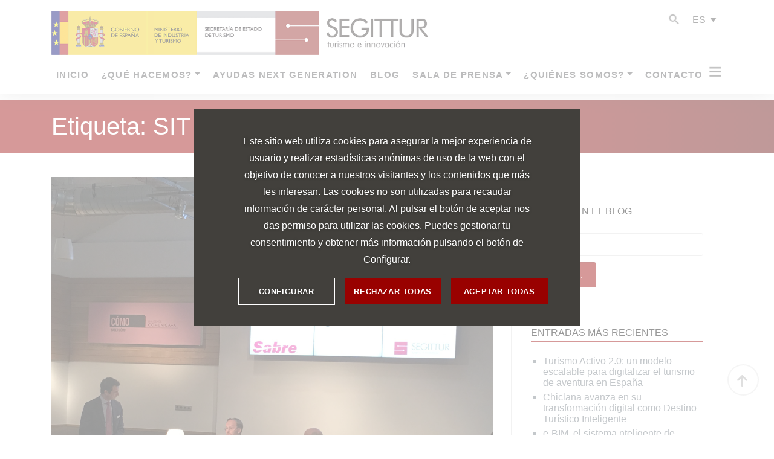

--- FILE ---
content_type: text/html; charset=UTF-8
request_url: https://www.segittur.es/blog/tag/sit/
body_size: 22984
content:
<!doctype html>
<html lang="es-ES">

<head>
    <!-- Google Tag Manager -->
    <script>(function(w,d,s,l,i){w[l]=w[l]||[];w[l].push({'gtm.start':
    new Date().getTime(),event:'gtm.js'});var f=d.getElementsByTagName(s)[0],
    j=d.createElement(s),dl=l!='dataLayer'?'&l='+l:'';j.async=true;j.src=
    'https://www.googletagmanager.com/gtm.js?id='+i+dl;f.parentNode.insertBefore(j,f);
    })(window,document,'script','dataLayer','GTM-TDRCMXW');</script>
    <!-- End Google Tag Manager -->

    <meta charset="UTF-8">
    <meta name="viewport" content="width=device-width, initial-scale=1">
    <link rel="profile" href="http://gmpg.org/xfn/11">
    <meta name='robots' content='index, follow, max-image-preview:large, max-snippet:-1, max-video-preview:-1' />
<link rel="alternate" hreflang="es" href="https://www.segittur.es/blog/tag/sit/" />
<link rel="alternate" hreflang="x-default" href="https://www.segittur.es/blog/tag/sit/" />

	<title>SIT archivos - SEGITTUR</title>
	<link rel="canonical" href="https://www.segittur.es/blog/tag/sit/" />
	<meta property="og:locale" content="es_ES" />
	<meta property="og:type" content="article" />
	<meta property="og:title" content="SIT archivos - SEGITTUR" />
	<meta property="og:url" content="https://www.segittur.es/blog/tag/sit/" />
	<meta property="og:site_name" content="SEGITTUR" />
	<meta name="twitter:card" content="summary_large_image" />
	<script type="application/ld+json" class="yoast-schema-graph">{"@context":"https://schema.org","@graph":[{"@type":"CollectionPage","@id":"https://www.segittur.es/blog/tag/sit/","url":"https://www.segittur.es/blog/tag/sit/","name":"SIT archivos - SEGITTUR","isPartOf":{"@id":"https://www.segittur.es/#website"},"primaryImageOfPage":{"@id":"https://www.segittur.es/blog/tag/sit/#primaryimage"},"image":{"@id":"https://www.segittur.es/blog/tag/sit/#primaryimage"},"thumbnailUrl":"https://www.segittur.es/wp-content/uploads/2016/10/IMG_0184-scaled.jpg","breadcrumb":{"@id":"https://www.segittur.es/blog/tag/sit/#breadcrumb"},"inLanguage":"es"},{"@type":"ImageObject","inLanguage":"es","@id":"https://www.segittur.es/blog/tag/sit/#primaryimage","url":"https://www.segittur.es/wp-content/uploads/2016/10/IMG_0184-scaled.jpg","contentUrl":"https://www.segittur.es/wp-content/uploads/2016/10/IMG_0184-scaled.jpg","width":2560,"height":2560,"caption":""},{"@type":"BreadcrumbList","@id":"https://www.segittur.es/blog/tag/sit/#breadcrumb","itemListElement":[{"@type":"ListItem","position":1,"name":"Portada","item":"https://www.segittur.es/"},{"@type":"ListItem","position":2,"name":"SIT"}]},{"@type":"WebSite","@id":"https://www.segittur.es/#website","url":"https://www.segittur.es/","name":"SEGITTUR","description":"Sociedad Mercantil Estatal para la Gestión de la Innovación y las Tecnologías Turísticas,SEGITTUR, dependiente del Ministerio de Industria se dedica a impulsar la innovación y la tecnología en el sector turístico","publisher":{"@id":"https://www.segittur.es/#organization"},"potentialAction":[{"@type":"SearchAction","target":{"@type":"EntryPoint","urlTemplate":"https://www.segittur.es/?s={search_term_string}"},"query-input":"required name=search_term_string"}],"inLanguage":"es"},{"@type":"Organization","@id":"https://www.segittur.es/#organization","name":"SEGITTUR","url":"https://www.segittur.es/","logo":{"@type":"ImageObject","inLanguage":"es","@id":"https://www.segittur.es/#/schema/logo/image/","url":"https://www.segittur.es/wp-content/uploads/2019/07/cropped-logotipo_segittur.png","contentUrl":"https://www.segittur.es/wp-content/uploads/2019/07/cropped-logotipo_segittur.png","width":471,"height":50,"caption":"SEGITTUR"},"image":{"@id":"https://www.segittur.es/#/schema/logo/image/"}}]}</script>


<link rel='dns-prefetch' href='//use.fontawesome.com' />
<link rel="alternate" type="application/rss+xml" title="SEGITTUR &raquo; Feed" href="https://www.segittur.es/feed/" />
<link rel="alternate" type="application/rss+xml" title="SEGITTUR &raquo; Feed de los comentarios" href="https://www.segittur.es/comments/feed/" />
<link rel="alternate" type="application/rss+xml" title="SEGITTUR &raquo; Etiqueta SIT del feed" href="https://www.segittur.es/blog/tag/sit/feed/" />
<script type="text/javascript">
window._wpemojiSettings = {"baseUrl":"https:\/\/s.w.org\/images\/core\/emoji\/14.0.0\/72x72\/","ext":".png","svgUrl":"https:\/\/s.w.org\/images\/core\/emoji\/14.0.0\/svg\/","svgExt":".svg","source":{"concatemoji":"https:\/\/www.segittur.es\/wp-includes\/js\/wp-emoji-release.min.js?ver=6.3.7"}};
/*! This file is auto-generated */
!function(i,n){var o,s,e;function c(e){try{var t={supportTests:e,timestamp:(new Date).valueOf()};sessionStorage.setItem(o,JSON.stringify(t))}catch(e){}}function p(e,t,n){e.clearRect(0,0,e.canvas.width,e.canvas.height),e.fillText(t,0,0);var t=new Uint32Array(e.getImageData(0,0,e.canvas.width,e.canvas.height).data),r=(e.clearRect(0,0,e.canvas.width,e.canvas.height),e.fillText(n,0,0),new Uint32Array(e.getImageData(0,0,e.canvas.width,e.canvas.height).data));return t.every(function(e,t){return e===r[t]})}function u(e,t,n){switch(t){case"flag":return n(e,"\ud83c\udff3\ufe0f\u200d\u26a7\ufe0f","\ud83c\udff3\ufe0f\u200b\u26a7\ufe0f")?!1:!n(e,"\ud83c\uddfa\ud83c\uddf3","\ud83c\uddfa\u200b\ud83c\uddf3")&&!n(e,"\ud83c\udff4\udb40\udc67\udb40\udc62\udb40\udc65\udb40\udc6e\udb40\udc67\udb40\udc7f","\ud83c\udff4\u200b\udb40\udc67\u200b\udb40\udc62\u200b\udb40\udc65\u200b\udb40\udc6e\u200b\udb40\udc67\u200b\udb40\udc7f");case"emoji":return!n(e,"\ud83e\udef1\ud83c\udffb\u200d\ud83e\udef2\ud83c\udfff","\ud83e\udef1\ud83c\udffb\u200b\ud83e\udef2\ud83c\udfff")}return!1}function f(e,t,n){var r="undefined"!=typeof WorkerGlobalScope&&self instanceof WorkerGlobalScope?new OffscreenCanvas(300,150):i.createElement("canvas"),a=r.getContext("2d",{willReadFrequently:!0}),o=(a.textBaseline="top",a.font="600 32px Arial",{});return e.forEach(function(e){o[e]=t(a,e,n)}),o}function t(e){var t=i.createElement("script");t.src=e,t.defer=!0,i.head.appendChild(t)}"undefined"!=typeof Promise&&(o="wpEmojiSettingsSupports",s=["flag","emoji"],n.supports={everything:!0,everythingExceptFlag:!0},e=new Promise(function(e){i.addEventListener("DOMContentLoaded",e,{once:!0})}),new Promise(function(t){var n=function(){try{var e=JSON.parse(sessionStorage.getItem(o));if("object"==typeof e&&"number"==typeof e.timestamp&&(new Date).valueOf()<e.timestamp+604800&&"object"==typeof e.supportTests)return e.supportTests}catch(e){}return null}();if(!n){if("undefined"!=typeof Worker&&"undefined"!=typeof OffscreenCanvas&&"undefined"!=typeof URL&&URL.createObjectURL&&"undefined"!=typeof Blob)try{var e="postMessage("+f.toString()+"("+[JSON.stringify(s),u.toString(),p.toString()].join(",")+"));",r=new Blob([e],{type:"text/javascript"}),a=new Worker(URL.createObjectURL(r),{name:"wpTestEmojiSupports"});return void(a.onmessage=function(e){c(n=e.data),a.terminate(),t(n)})}catch(e){}c(n=f(s,u,p))}t(n)}).then(function(e){for(var t in e)n.supports[t]=e[t],n.supports.everything=n.supports.everything&&n.supports[t],"flag"!==t&&(n.supports.everythingExceptFlag=n.supports.everythingExceptFlag&&n.supports[t]);n.supports.everythingExceptFlag=n.supports.everythingExceptFlag&&!n.supports.flag,n.DOMReady=!1,n.readyCallback=function(){n.DOMReady=!0}}).then(function(){return e}).then(function(){var e;n.supports.everything||(n.readyCallback(),(e=n.source||{}).concatemoji?t(e.concatemoji):e.wpemoji&&e.twemoji&&(t(e.twemoji),t(e.wpemoji)))}))}((window,document),window._wpemojiSettings);
</script>
<style type="text/css">
img.wp-smiley,
img.emoji {
	display: inline !important;
	border: none !important;
	box-shadow: none !important;
	height: 1em !important;
	width: 1em !important;
	margin: 0 0.07em !important;
	vertical-align: -0.1em !important;
	background: none !important;
	padding: 0 !important;
}
</style>
	<link rel='stylesheet' id='wp-block-library-css' href='https://www.segittur.es/wp-includes/css/dist/block-library/style.min.css?ver=6.3.7' type='text/css' media='all' />
<style id='classic-theme-styles-inline-css' type='text/css'>
/*! This file is auto-generated */
.wp-block-button__link{color:#fff;background-color:#32373c;border-radius:9999px;box-shadow:none;text-decoration:none;padding:calc(.667em + 2px) calc(1.333em + 2px);font-size:1.125em}.wp-block-file__button{background:#32373c;color:#fff;text-decoration:none}
</style>
<style id='global-styles-inline-css' type='text/css'>
body{--wp--preset--color--black: #000000;--wp--preset--color--cyan-bluish-gray: #abb8c3;--wp--preset--color--white: #ffffff;--wp--preset--color--pale-pink: #f78da7;--wp--preset--color--vivid-red: #cf2e2e;--wp--preset--color--luminous-vivid-orange: #ff6900;--wp--preset--color--luminous-vivid-amber: #fcb900;--wp--preset--color--light-green-cyan: #7bdcb5;--wp--preset--color--vivid-green-cyan: #00d084;--wp--preset--color--pale-cyan-blue: #8ed1fc;--wp--preset--color--vivid-cyan-blue: #0693e3;--wp--preset--color--vivid-purple: #9b51e0;--wp--preset--gradient--vivid-cyan-blue-to-vivid-purple: linear-gradient(135deg,rgba(6,147,227,1) 0%,rgb(155,81,224) 100%);--wp--preset--gradient--light-green-cyan-to-vivid-green-cyan: linear-gradient(135deg,rgb(122,220,180) 0%,rgb(0,208,130) 100%);--wp--preset--gradient--luminous-vivid-amber-to-luminous-vivid-orange: linear-gradient(135deg,rgba(252,185,0,1) 0%,rgba(255,105,0,1) 100%);--wp--preset--gradient--luminous-vivid-orange-to-vivid-red: linear-gradient(135deg,rgba(255,105,0,1) 0%,rgb(207,46,46) 100%);--wp--preset--gradient--very-light-gray-to-cyan-bluish-gray: linear-gradient(135deg,rgb(238,238,238) 0%,rgb(169,184,195) 100%);--wp--preset--gradient--cool-to-warm-spectrum: linear-gradient(135deg,rgb(74,234,220) 0%,rgb(151,120,209) 20%,rgb(207,42,186) 40%,rgb(238,44,130) 60%,rgb(251,105,98) 80%,rgb(254,248,76) 100%);--wp--preset--gradient--blush-light-purple: linear-gradient(135deg,rgb(255,206,236) 0%,rgb(152,150,240) 100%);--wp--preset--gradient--blush-bordeaux: linear-gradient(135deg,rgb(254,205,165) 0%,rgb(254,45,45) 50%,rgb(107,0,62) 100%);--wp--preset--gradient--luminous-dusk: linear-gradient(135deg,rgb(255,203,112) 0%,rgb(199,81,192) 50%,rgb(65,88,208) 100%);--wp--preset--gradient--pale-ocean: linear-gradient(135deg,rgb(255,245,203) 0%,rgb(182,227,212) 50%,rgb(51,167,181) 100%);--wp--preset--gradient--electric-grass: linear-gradient(135deg,rgb(202,248,128) 0%,rgb(113,206,126) 100%);--wp--preset--gradient--midnight: linear-gradient(135deg,rgb(2,3,129) 0%,rgb(40,116,252) 100%);--wp--preset--font-size--small: 13px;--wp--preset--font-size--medium: 20px;--wp--preset--font-size--large: 36px;--wp--preset--font-size--x-large: 42px;--wp--preset--spacing--20: 0.44rem;--wp--preset--spacing--30: 0.67rem;--wp--preset--spacing--40: 1rem;--wp--preset--spacing--50: 1.5rem;--wp--preset--spacing--60: 2.25rem;--wp--preset--spacing--70: 3.38rem;--wp--preset--spacing--80: 5.06rem;--wp--preset--shadow--natural: 6px 6px 9px rgba(0, 0, 0, 0.2);--wp--preset--shadow--deep: 12px 12px 50px rgba(0, 0, 0, 0.4);--wp--preset--shadow--sharp: 6px 6px 0px rgba(0, 0, 0, 0.2);--wp--preset--shadow--outlined: 6px 6px 0px -3px rgba(255, 255, 255, 1), 6px 6px rgba(0, 0, 0, 1);--wp--preset--shadow--crisp: 6px 6px 0px rgba(0, 0, 0, 1);}:where(.is-layout-flex){gap: 0.5em;}:where(.is-layout-grid){gap: 0.5em;}body .is-layout-flow > .alignleft{float: left;margin-inline-start: 0;margin-inline-end: 2em;}body .is-layout-flow > .alignright{float: right;margin-inline-start: 2em;margin-inline-end: 0;}body .is-layout-flow > .aligncenter{margin-left: auto !important;margin-right: auto !important;}body .is-layout-constrained > .alignleft{float: left;margin-inline-start: 0;margin-inline-end: 2em;}body .is-layout-constrained > .alignright{float: right;margin-inline-start: 2em;margin-inline-end: 0;}body .is-layout-constrained > .aligncenter{margin-left: auto !important;margin-right: auto !important;}body .is-layout-constrained > :where(:not(.alignleft):not(.alignright):not(.alignfull)){max-width: var(--wp--style--global--content-size);margin-left: auto !important;margin-right: auto !important;}body .is-layout-constrained > .alignwide{max-width: var(--wp--style--global--wide-size);}body .is-layout-flex{display: flex;}body .is-layout-flex{flex-wrap: wrap;align-items: center;}body .is-layout-flex > *{margin: 0;}body .is-layout-grid{display: grid;}body .is-layout-grid > *{margin: 0;}:where(.wp-block-columns.is-layout-flex){gap: 2em;}:where(.wp-block-columns.is-layout-grid){gap: 2em;}:where(.wp-block-post-template.is-layout-flex){gap: 1.25em;}:where(.wp-block-post-template.is-layout-grid){gap: 1.25em;}.has-black-color{color: var(--wp--preset--color--black) !important;}.has-cyan-bluish-gray-color{color: var(--wp--preset--color--cyan-bluish-gray) !important;}.has-white-color{color: var(--wp--preset--color--white) !important;}.has-pale-pink-color{color: var(--wp--preset--color--pale-pink) !important;}.has-vivid-red-color{color: var(--wp--preset--color--vivid-red) !important;}.has-luminous-vivid-orange-color{color: var(--wp--preset--color--luminous-vivid-orange) !important;}.has-luminous-vivid-amber-color{color: var(--wp--preset--color--luminous-vivid-amber) !important;}.has-light-green-cyan-color{color: var(--wp--preset--color--light-green-cyan) !important;}.has-vivid-green-cyan-color{color: var(--wp--preset--color--vivid-green-cyan) !important;}.has-pale-cyan-blue-color{color: var(--wp--preset--color--pale-cyan-blue) !important;}.has-vivid-cyan-blue-color{color: var(--wp--preset--color--vivid-cyan-blue) !important;}.has-vivid-purple-color{color: var(--wp--preset--color--vivid-purple) !important;}.has-black-background-color{background-color: var(--wp--preset--color--black) !important;}.has-cyan-bluish-gray-background-color{background-color: var(--wp--preset--color--cyan-bluish-gray) !important;}.has-white-background-color{background-color: var(--wp--preset--color--white) !important;}.has-pale-pink-background-color{background-color: var(--wp--preset--color--pale-pink) !important;}.has-vivid-red-background-color{background-color: var(--wp--preset--color--vivid-red) !important;}.has-luminous-vivid-orange-background-color{background-color: var(--wp--preset--color--luminous-vivid-orange) !important;}.has-luminous-vivid-amber-background-color{background-color: var(--wp--preset--color--luminous-vivid-amber) !important;}.has-light-green-cyan-background-color{background-color: var(--wp--preset--color--light-green-cyan) !important;}.has-vivid-green-cyan-background-color{background-color: var(--wp--preset--color--vivid-green-cyan) !important;}.has-pale-cyan-blue-background-color{background-color: var(--wp--preset--color--pale-cyan-blue) !important;}.has-vivid-cyan-blue-background-color{background-color: var(--wp--preset--color--vivid-cyan-blue) !important;}.has-vivid-purple-background-color{background-color: var(--wp--preset--color--vivid-purple) !important;}.has-black-border-color{border-color: var(--wp--preset--color--black) !important;}.has-cyan-bluish-gray-border-color{border-color: var(--wp--preset--color--cyan-bluish-gray) !important;}.has-white-border-color{border-color: var(--wp--preset--color--white) !important;}.has-pale-pink-border-color{border-color: var(--wp--preset--color--pale-pink) !important;}.has-vivid-red-border-color{border-color: var(--wp--preset--color--vivid-red) !important;}.has-luminous-vivid-orange-border-color{border-color: var(--wp--preset--color--luminous-vivid-orange) !important;}.has-luminous-vivid-amber-border-color{border-color: var(--wp--preset--color--luminous-vivid-amber) !important;}.has-light-green-cyan-border-color{border-color: var(--wp--preset--color--light-green-cyan) !important;}.has-vivid-green-cyan-border-color{border-color: var(--wp--preset--color--vivid-green-cyan) !important;}.has-pale-cyan-blue-border-color{border-color: var(--wp--preset--color--pale-cyan-blue) !important;}.has-vivid-cyan-blue-border-color{border-color: var(--wp--preset--color--vivid-cyan-blue) !important;}.has-vivid-purple-border-color{border-color: var(--wp--preset--color--vivid-purple) !important;}.has-vivid-cyan-blue-to-vivid-purple-gradient-background{background: var(--wp--preset--gradient--vivid-cyan-blue-to-vivid-purple) !important;}.has-light-green-cyan-to-vivid-green-cyan-gradient-background{background: var(--wp--preset--gradient--light-green-cyan-to-vivid-green-cyan) !important;}.has-luminous-vivid-amber-to-luminous-vivid-orange-gradient-background{background: var(--wp--preset--gradient--luminous-vivid-amber-to-luminous-vivid-orange) !important;}.has-luminous-vivid-orange-to-vivid-red-gradient-background{background: var(--wp--preset--gradient--luminous-vivid-orange-to-vivid-red) !important;}.has-very-light-gray-to-cyan-bluish-gray-gradient-background{background: var(--wp--preset--gradient--very-light-gray-to-cyan-bluish-gray) !important;}.has-cool-to-warm-spectrum-gradient-background{background: var(--wp--preset--gradient--cool-to-warm-spectrum) !important;}.has-blush-light-purple-gradient-background{background: var(--wp--preset--gradient--blush-light-purple) !important;}.has-blush-bordeaux-gradient-background{background: var(--wp--preset--gradient--blush-bordeaux) !important;}.has-luminous-dusk-gradient-background{background: var(--wp--preset--gradient--luminous-dusk) !important;}.has-pale-ocean-gradient-background{background: var(--wp--preset--gradient--pale-ocean) !important;}.has-electric-grass-gradient-background{background: var(--wp--preset--gradient--electric-grass) !important;}.has-midnight-gradient-background{background: var(--wp--preset--gradient--midnight) !important;}.has-small-font-size{font-size: var(--wp--preset--font-size--small) !important;}.has-medium-font-size{font-size: var(--wp--preset--font-size--medium) !important;}.has-large-font-size{font-size: var(--wp--preset--font-size--large) !important;}.has-x-large-font-size{font-size: var(--wp--preset--font-size--x-large) !important;}
.wp-block-navigation a:where(:not(.wp-element-button)){color: inherit;}
:where(.wp-block-post-template.is-layout-flex){gap: 1.25em;}:where(.wp-block-post-template.is-layout-grid){gap: 1.25em;}
:where(.wp-block-columns.is-layout-flex){gap: 2em;}:where(.wp-block-columns.is-layout-grid){gap: 2em;}
.wp-block-pullquote{font-size: 1.5em;line-height: 1.6;}
</style>
<link rel='stylesheet' id='wpml-blocks-css' href='https://www.segittur.es/wp-content/plugins/sitepress-multilingual-cms/dist/css/blocks/styles.css?ver=4.6.5' type='text/css' media='all' />
<link rel='stylesheet' id='contact-form-7-css' href='https://www.segittur.es/wp-content/plugins/contact-form-7/includes/css/styles.css?ver=5.8' type='text/css' media='all' />
<link rel='stylesheet' id='ppress-frontend-css' href='https://www.segittur.es/wp-content/plugins/wp-user-avatar/assets/css/frontend.min.css?ver=4.13.0' type='text/css' media='all' />
<link rel='stylesheet' id='ppress-flatpickr-css' href='https://www.segittur.es/wp-content/plugins/wp-user-avatar/assets/flatpickr/flatpickr.min.css?ver=4.13.0' type='text/css' media='all' />
<link rel='stylesheet' id='ppress-select2-css' href='https://www.segittur.es/wp-content/plugins/wp-user-avatar/assets/select2/select2.min.css?ver=6.3.7' type='text/css' media='all' />
<link rel='stylesheet' id='search-filter-plugin-styles-css' href='https://www.segittur.es/wp-content/plugins/search-filter-pro/public/assets/css/search-filter.min.css?ver=2.5.14' type='text/css' media='all' />
<link rel='stylesheet' id='open-iconic-bootstrap-css' href='https://www.segittur.es/wp-content/themes/wp-bootstrap-4/assets/css/open-iconic-bootstrap.css?ver=v4.0.0' type='text/css' media='all' />
<link rel='stylesheet' id='bootstrap-4-css' href='https://www.segittur.es/wp-content/themes/wp-bootstrap-4/assets/css/bootstrap.css?ver=v4.0.0' type='text/css' media='all' />
<link rel='stylesheet' id='wp-bootstrap-4-style-css' href='https://www.segittur.es/wp-content/themes/wp-bootstrap-4/style.css?ver=1.0.2' type='text/css' media='all' />
<link rel='stylesheet' id='style-css' href='https://www.segittur.es/wp-content/themes/wp-bootstrap-4/assets/css/style.css?ver=v4.0.0' type='text/css' media='all' />
<link rel='stylesheet' id='pm-font-awesome-css' href='https://use.fontawesome.com/releases/v6.5.1/css/all.css?ver=6.3.7' type='text/css' media='all' />
<script type='text/javascript' src='https://www.segittur.es/wp-includes/js/jquery/jquery.min.js?ver=3.7.0' id='jquery-core-js'></script>
<script type='text/javascript' src='https://www.segittur.es/wp-includes/js/jquery/jquery-migrate.min.js?ver=3.4.1' id='jquery-migrate-js'></script>
<script type='text/javascript' src='https://www.segittur.es/wp-content/plugins/wp-user-avatar/assets/flatpickr/flatpickr.min.js?ver=4.13.0' id='ppress-flatpickr-js'></script>
<script type='text/javascript' src='https://www.segittur.es/wp-content/plugins/wp-user-avatar/assets/select2/select2.min.js?ver=4.13.0' id='ppress-select2-js'></script>
<script type='text/javascript' id='search-filter-plugin-build-js-extra'>
/* <![CDATA[ */
var SF_LDATA = {"ajax_url":"https:\/\/www.segittur.es\/wp-admin\/admin-ajax.php","home_url":"https:\/\/www.segittur.es\/","extensions":[]};
/* ]]> */
</script>
<script type='text/javascript' src='https://www.segittur.es/wp-content/plugins/search-filter-pro/public/assets/js/search-filter-build.min.js?ver=2.5.14' id='search-filter-plugin-build-js'></script>
<script type='text/javascript' src='https://www.segittur.es/wp-content/plugins/search-filter-pro/public/assets/js/chosen.jquery.min.js?ver=2.5.14' id='search-filter-plugin-chosen-js'></script>
<link rel="https://api.w.org/" href="https://www.segittur.es/wp-json/" /><link rel="alternate" type="application/json" href="https://www.segittur.es/wp-json/wp/v2/tags/251" /><link rel="EditURI" type="application/rsd+xml" title="RSD" href="https://www.segittur.es/xmlrpc.php?rsd" />
<style  type="text/css">/*VARIABLES*/ /*FUENTES*/ /*SEGITTUR*/ /*BGS*/ #cc--main { font-family: "Source Sans Pro", sans-serif; position: absolute; top: 0; /*MODAL*/ /*segunda pantalla*/ /*POLITICA DE COOKIES*/ /*NO MODAL. FIXED ABAJO*/ } #cc--main .hide, #cc--main .purposes { display: none; } #cc--main .br { display: block; font-size: 0px; } #cc--main button, #cc--main a { cursor: pointer; } #cc--main h1, #cc--main p, #cc--main span, #cc--main .cm-btn-info, #cc--main p a, #cc--main #pol-cookies a { color: #fff; text-shadow: 0px 1px 4px rgba(0, 0, 0, 0.25); margin-bottom: 0; } #cc--main p a { text-decoration: underline; } #cc--main .cookie-notice { z-index: 99999999; opacity: 1; } #cc--main .cookie-modal { position: fixed; top: 0; bottom: 0; left: 0; right: 0; z-index: 999999999; background: rgba(255, 255, 255, 0.6); } #cc--main .cookie-modal-notice, #cc--main .cookie-modal .cm-klaro { background: #42403c; max-width: 80%; opacity: 1; padding: 20px; overflow-y: auto; height: auto; position: relative; top: 50%; left: 50%; transform: translate(-50%, -50%); max-height: 90vh; } @media (min-width: 1200px) { #cc--main .cookie-modal-notice, #cc--main .cookie-modal .cm-klaro { max-height: 50vh; height: auto; } } #cc--main .cookie-modal-notice p, #cc--main .cookie-modal .cm-klaro p { font-weight: 300; font-size: 14px; line-height: 28px; padding-bottom: 1rem; } @media (min-width: 1024px) { #cc--main .cookie-modal-notice p, #cc--main .cookie-modal .cm-klaro p { font-size: 16px; } } #cc--main .cookie-modal-notice p:empty, #cc--main .cookie-modal .cm-klaro p:empty { display: none; } @media (min-width: 1024px) { #cc--main .cookie-modal-notice, #cc--main .cookie-modal .cm-klaro { max-width: 50%; padding: 40px 80px; } } #cc--main .cookie-modal-notice #title_settings_modal, #cc--main .cookie-modal .cm-klaro #title_settings_modal { font-weight: 700; font-size: 24px; padding-bottom: 1rem; } #cc--main .cn-body { text-align: center; } @media (min-width: 680px) { #cc--main .cn-ok { display: flex; align-items: center; justify-content: space-around; } #cc--main .cn-ok .cm-btn-lern-more { width: 33%; } #cc--main .cn-ok .cn-buttons { width: 66%; display: flex; } #cc--main .cn-ok .cm-btn { width: 170px; margin-right: 1rem; margin-bottom: 0; } } #cc--main .cm-btn { text-align: center; padding: 0.75em 1em; font-size: 13px; min-width: 160px; max-width: 300px; font-weight: 700; letter-spacing: 0.6px; line-height: 1.8; } #cc--main .cm-btn-lern-more { background: transparent; color: #fff; border: 1px solid #fff; margin-bottom: 1rem; } @media (min-width: 680px) { #cc--main .cm-btn-lern-more { margin-bottom: 0; } } #cc--main .cm-btn-lern-more:hover { background: rgba(0, 0, 0, 0.2); cursor: pointer; } #cc--main .cm-btn-lern-more.back { border: none; font-size: 13px; color: #fff; text-shadow: 0px 1px 4px rgba(0, 0, 0, 0.25); letter-spacing: 0.6px; } #cc--main .cm-btn-lern-more.back:hover { background: transparent; cursor: pointer; } #cc--main .cm-btn-success { background: #990100; color: #fff; border: none; } #cc--main .cm-btn-success:hover { background: rgba(153, 1, 0, 0.75); cursor: pointer; } #cc--main .cm-btn-danger { margin: 0 auto 1rem auto; display: block; background: #990100; color: #fff; border: none; } #cc--main .cm-btn-danger:hover { background: rgba(153, 1, 0, 0.75); cursor: pointer; } #cc--main ul.cm-services { padding-left: 0; list-style: none; } #cc--main li.cm-service { margin-bottom: 1rem; } #cc--main li.cm-service > div { position: relative; } #cc--main li.cm-service .cm-list-title { font-weight: bold; font-size: 16px; color: #fff; letter-spacing: 0.6px; text-shadow: 0 2px 4px rgba(0, 0, 0, 0.5); } #cc--main li.cm-service .cm-list-description span { display: inline-block; line-height: 28px; font-size: 13px; } #cc--main li.cm-service .cm-list-input { width: 56px; height: 27px; position: absolute; z-index: 9; opacity: 0; margin: 0; top: 10px; } #cc--main li.cm-service .cm-list-input:hover { cursor: pointer; } #cc--main li.cm-service .cm-list-input#service-item-necessary_cookies { pointer-events: none; } #cc--main li.cm-service .cm-list-input#service-item-necessary_cookies + .cm-list-label .cm-switch { background: #990100; opacity: 0.4; } #cc--main li.cm-service .cm-list-input#service-item-necessary_cookies + .cm-list-label .cm-switch .slider.round { transform: translateX(28px); } #cc--main li.cm-service .cm-list-input:checked + .cm-list-label .cm-switch { background: #990100; } #cc--main li.cm-service .cm-list-input:checked + .cm-list-label .cm-switch .slider.round { transform: translateX(28px); } #cc--main li.cm-service .cm-list-label { position: relative; left: 80px; top: 10px; font-size: 16px; width: auto; float: none; margin: 0; margin-bottom: 0.5rem; } #cc--main li.cm-service .cm-list-label .cm-required { display: none; } #cc--main li.cm-service .cm-list-label .cm-switch { position: absolute; width: 56px; height: 27px; border-radius: 14px; background: #aaa; left: -75px; } #cc--main li.cm-service .cm-list-label .cm-switch .slider.round { height: 22px !important; width: 22px !important; border-radius: 100%; background: #fff; margin: 2px 0px 2px 3px !important; transition: 0.4s; } #cc--main li.cm-service .cm-list-label + div { margin-left: 80px; } #cc--main li.cm-service.cm-toggle-all { display: none; } #cc--main .cm-footer-buttons { text-align: center; display: grid; flex-wrap: wrap; } #cc--main .cm-footer-buttons .cm-btn { margin: 0 auto; display: block; width: auto; margin-bottom: 1rem; } #cc--main .cm-footer-buttons .cm-btn.cm-btn-accept-all { color: #fff; order: 3; } #cc--main .cm-footer-buttons .cm-btn.cm-btn-accept-all:hover { background: rgba(153, 1, 0, 0.75); cursor: pointer; } #cc--main .cm-footer-buttons .cm-btn.cm-btn-accept { order: 1; } #cc--main .cm-footer-buttons .cm-btn.cm-btn-danger { order: 2; } #cc--main .cm-footer-buttons .cm-btn.cm-btn-info { background: transparent; border: none; color: #fff; margin-bottom: 1rem; } #cc--main .cm-footer-buttons .cm-btn-lern-more.back { margin-bottom: 2rem; display: inline-block; font-weight: bold; } @media (min-width: 680px) { #cc--main .cm-footer-buttons { text-align: right; } #cc--main .cm-footer-buttons .cm-btn { display: inline-block; } #cc--main .cm-footer-buttons .cm-btn.cm-btn-info { margin-bottom: 0; } } @media (min-width: 992px) { #cc--main .cm-footer-buttons { display: flex; align-items: center; } #cc--main .cm-footer-buttons .cm-btn { margin-bottom: 0; } } #cc--main #pol-cookies strong { padding: 2rem 0 1rem 0; display: block; } #cc--main #pol-cookies strong:first-child { padding-top: 0; } #cc--main .cookie-notice:not(.cookie-modal-notice) { position: fixed; bottom: 0; background: #42403c; padding: 2rem; left: 0; right: 0; } #cc--main .cookie-notice:not(.cookie-modal-notice) .cn-body p { padding-bottom: 2rem; } #cc--main .cookie-notice:not(.cookie-modal-notice) .cn-learn-more { color: #fff; text-decoration: underline; font-size: 13px; letter-spacing: 0.6px; font-weight: 700; } @media (max-width: 680px) { #cc--main .cookie-notice:not(.cookie-modal-notice) .cn-learn-more { display: inline-block; margin-bottom: 2rem; } } /*CONTENIDO EXTERNO*/ [data-name=external_cookies] { background: #42403c; min-height: 300px; display: flex; align-items: center; height: 100%; justify-content: center; text-align: center; } [data-name=external_cookies] .context-notice p { color: #fff; } [data-name=external_cookies] .context-notice .cm-buttons { display: flex; justify-content: space-around; } [data-name=external_cookies] .context-notice .cm-buttons button { text-align: center; padding: 0.75em 1em; font-size: 13px; min-width: 120px; width: 120px; max-width: 300px; font-weight: 700; letter-spacing: 0.6px; line-height: 1.8; border: none; } [data-name=external_cookies] .context-notice .cm-buttons button.cm-btn-success { background: transparent; color: #fff; border: 1px solid #fff; } [data-name=external_cookies] .context-notice .cm-buttons button.cm-btn-success:hover { color: #42403c; background: #fff; cursor: pointer; } [data-name=external_cookies] .context-notice .cm-buttons button.cm-btn-success-var { background: #990100; color: #fff; } [data-name=external_cookies] .context-notice .cm-buttons button.cm-btn-success-var:hover { background: rgba(153, 1, 0, 0.75); cursor: pointer; } /*# sourceMappingURL=style.css.map */.klaro .cookie-notice {background: #050404;  z-index: 99990;  -ms-filter:"progid:DXImageTransform.Microsoft.Alpha(Opacity=90)"; filter: alpha(opacity=90); opacity:0.9; }.klaro .cookie-modal { z-index: 99990; }.klaro .cookie-modal .cm-modal {background: #050404;  z-index: 99990; }.klaro .cookie-modal a, .klaro .cookie-notice a {color: #00aa3e;  }.klaro .cookie-modal .cm-btn.cm-btn-success, .klaro .cookie-notice .cm-btn.cm-btn-success {background: #00aa3e;  }.klaro .cookie-modal .cm-btn.cm-btn-danger, .klaro .cookie-notice .cm-btn.cm-btn-danger {background: #005091;  }.klaro .cookie-modal .cm-app-input:checked + .cm-app-label .slider, .klaro .cookie-notice .cm-app-input:checked + .cm-app-label .slider {background-color: #005091;  }</style><style type="text/css">.recentcomments a{display:inline !important;padding:0 !important;margin:0 !important;}</style>			<style type="text/css">
				.wb-bp-front-page .wp-bs-4-jumbotron {
					background-image: url(https://www.segittur.es/wp-content/themes/wp-bootstrap-4/assets/images/default-cover-img.jpeg);
				}
				.wp-bp-jumbo-overlay {
					background: rgba(33,37,41, 0.7);
				}
			</style>
		<style type="text/css">.saboxplugin-wrap{-webkit-box-sizing:border-box;-moz-box-sizing:border-box;-ms-box-sizing:border-box;box-sizing:border-box;border:1px solid #eee;width:100%;clear:both;display:block;overflow:hidden;word-wrap:break-word;position:relative}.saboxplugin-wrap .saboxplugin-gravatar{float:left;padding:0 20px 20px 20px}.saboxplugin-wrap .saboxplugin-gravatar img{max-width:100px;height:auto;border-radius:0;}.saboxplugin-wrap .saboxplugin-authorname{font-size:18px;line-height:1;margin:20px 0 0 20px;display:block}.saboxplugin-wrap .saboxplugin-authorname a{text-decoration:none}.saboxplugin-wrap .saboxplugin-authorname a:focus{outline:0}.saboxplugin-wrap .saboxplugin-desc{display:block;margin:5px 20px}.saboxplugin-wrap .saboxplugin-desc a{text-decoration:underline}.saboxplugin-wrap .saboxplugin-desc p{margin:5px 0 12px}.saboxplugin-wrap .saboxplugin-web{margin:0 20px 15px;text-align:left}.saboxplugin-wrap .sab-web-position{text-align:right}.saboxplugin-wrap .saboxplugin-web a{color:#ccc;text-decoration:none}.saboxplugin-wrap .saboxplugin-socials{position:relative;display:block;background:#fcfcfc;padding:5px;border-top:1px solid #eee}.saboxplugin-wrap .saboxplugin-socials a svg{width:20px;height:20px}.saboxplugin-wrap .saboxplugin-socials a svg .st2{fill:#fff; transform-origin:center center;}.saboxplugin-wrap .saboxplugin-socials a svg .st1{fill:rgba(0,0,0,.3)}.saboxplugin-wrap .saboxplugin-socials a:hover{opacity:.8;-webkit-transition:opacity .4s;-moz-transition:opacity .4s;-o-transition:opacity .4s;transition:opacity .4s;box-shadow:none!important;-webkit-box-shadow:none!important}.saboxplugin-wrap .saboxplugin-socials .saboxplugin-icon-color{box-shadow:none;padding:0;border:0;-webkit-transition:opacity .4s;-moz-transition:opacity .4s;-o-transition:opacity .4s;transition:opacity .4s;display:inline-block;color:#fff;font-size:0;text-decoration:inherit;margin:5px;-webkit-border-radius:0;-moz-border-radius:0;-ms-border-radius:0;-o-border-radius:0;border-radius:0;overflow:hidden}.saboxplugin-wrap .saboxplugin-socials .saboxplugin-icon-grey{text-decoration:inherit;box-shadow:none;position:relative;display:-moz-inline-stack;display:inline-block;vertical-align:middle;zoom:1;margin:10px 5px;color:#444;fill:#444}.clearfix:after,.clearfix:before{content:' ';display:table;line-height:0;clear:both}.ie7 .clearfix{zoom:1}.saboxplugin-socials.sabox-colored .saboxplugin-icon-color .sab-twitch{border-color:#38245c}.saboxplugin-socials.sabox-colored .saboxplugin-icon-color .sab-addthis{border-color:#e91c00}.saboxplugin-socials.sabox-colored .saboxplugin-icon-color .sab-behance{border-color:#003eb0}.saboxplugin-socials.sabox-colored .saboxplugin-icon-color .sab-delicious{border-color:#06c}.saboxplugin-socials.sabox-colored .saboxplugin-icon-color .sab-deviantart{border-color:#036824}.saboxplugin-socials.sabox-colored .saboxplugin-icon-color .sab-digg{border-color:#00327c}.saboxplugin-socials.sabox-colored .saboxplugin-icon-color .sab-dribbble{border-color:#ba1655}.saboxplugin-socials.sabox-colored .saboxplugin-icon-color .sab-facebook{border-color:#1e2e4f}.saboxplugin-socials.sabox-colored .saboxplugin-icon-color .sab-flickr{border-color:#003576}.saboxplugin-socials.sabox-colored .saboxplugin-icon-color .sab-github{border-color:#264874}.saboxplugin-socials.sabox-colored .saboxplugin-icon-color .sab-google{border-color:#0b51c5}.saboxplugin-socials.sabox-colored .saboxplugin-icon-color .sab-googleplus{border-color:#96271a}.saboxplugin-socials.sabox-colored .saboxplugin-icon-color .sab-html5{border-color:#902e13}.saboxplugin-socials.sabox-colored .saboxplugin-icon-color .sab-instagram{border-color:#1630aa}.saboxplugin-socials.sabox-colored .saboxplugin-icon-color .sab-linkedin{border-color:#00344f}.saboxplugin-socials.sabox-colored .saboxplugin-icon-color .sab-pinterest{border-color:#5b040e}.saboxplugin-socials.sabox-colored .saboxplugin-icon-color .sab-reddit{border-color:#992900}.saboxplugin-socials.sabox-colored .saboxplugin-icon-color .sab-rss{border-color:#a43b0a}.saboxplugin-socials.sabox-colored .saboxplugin-icon-color .sab-sharethis{border-color:#5d8420}.saboxplugin-socials.sabox-colored .saboxplugin-icon-color .sab-skype{border-color:#00658a}.saboxplugin-socials.sabox-colored .saboxplugin-icon-color .sab-soundcloud{border-color:#995200}.saboxplugin-socials.sabox-colored .saboxplugin-icon-color .sab-spotify{border-color:#0f612c}.saboxplugin-socials.sabox-colored .saboxplugin-icon-color .sab-stackoverflow{border-color:#a95009}.saboxplugin-socials.sabox-colored .saboxplugin-icon-color .sab-steam{border-color:#006388}.saboxplugin-socials.sabox-colored .saboxplugin-icon-color .sab-user_email{border-color:#b84e05}.saboxplugin-socials.sabox-colored .saboxplugin-icon-color .sab-stumbleUpon{border-color:#9b280e}.saboxplugin-socials.sabox-colored .saboxplugin-icon-color .sab-tumblr{border-color:#10151b}.saboxplugin-socials.sabox-colored .saboxplugin-icon-color .sab-twitter{border-color:#0967a0}.saboxplugin-socials.sabox-colored .saboxplugin-icon-color .sab-vimeo{border-color:#0d7091}.saboxplugin-socials.sabox-colored .saboxplugin-icon-color .sab-windows{border-color:#003f71}.saboxplugin-socials.sabox-colored .saboxplugin-icon-color .sab-whatsapp{border-color:#003f71}.saboxplugin-socials.sabox-colored .saboxplugin-icon-color .sab-wordpress{border-color:#0f3647}.saboxplugin-socials.sabox-colored .saboxplugin-icon-color .sab-yahoo{border-color:#14002d}.saboxplugin-socials.sabox-colored .saboxplugin-icon-color .sab-youtube{border-color:#900}.saboxplugin-socials.sabox-colored .saboxplugin-icon-color .sab-xing{border-color:#000202}.saboxplugin-socials.sabox-colored .saboxplugin-icon-color .sab-mixcloud{border-color:#2475a0}.saboxplugin-socials.sabox-colored .saboxplugin-icon-color .sab-vk{border-color:#243549}.saboxplugin-socials.sabox-colored .saboxplugin-icon-color .sab-medium{border-color:#00452c}.saboxplugin-socials.sabox-colored .saboxplugin-icon-color .sab-quora{border-color:#420e00}.saboxplugin-socials.sabox-colored .saboxplugin-icon-color .sab-meetup{border-color:#9b181c}.saboxplugin-socials.sabox-colored .saboxplugin-icon-color .sab-goodreads{border-color:#000}.saboxplugin-socials.sabox-colored .saboxplugin-icon-color .sab-snapchat{border-color:#999700}.saboxplugin-socials.sabox-colored .saboxplugin-icon-color .sab-500px{border-color:#00557f}.saboxplugin-socials.sabox-colored .saboxplugin-icon-color .sab-mastodont{border-color:#185886}.sabox-plus-item{margin-bottom:20px}@media screen and (max-width:480px){.saboxplugin-wrap{text-align:center}.saboxplugin-wrap .saboxplugin-gravatar{float:none;padding:20px 0;text-align:center;margin:0 auto;display:block}.saboxplugin-wrap .saboxplugin-gravatar img{float:none;display:inline-block;display:-moz-inline-stack;vertical-align:middle;zoom:1}.saboxplugin-wrap .saboxplugin-desc{margin:0 10px 20px;text-align:center}.saboxplugin-wrap .saboxplugin-authorname{text-align:center;margin:10px 0 20px}}body .saboxplugin-authorname a,body .saboxplugin-authorname a:hover{box-shadow:none;-webkit-box-shadow:none}a.sab-profile-edit{font-size:16px!important;line-height:1!important}.sab-edit-settings a,a.sab-profile-edit{color:#0073aa!important;box-shadow:none!important;-webkit-box-shadow:none!important}.sab-edit-settings{margin-right:15px;position:absolute;right:0;z-index:2;bottom:10px;line-height:20px}.sab-edit-settings i{margin-left:5px}.saboxplugin-socials{line-height:1!important}.rtl .saboxplugin-wrap .saboxplugin-gravatar{float:right}.rtl .saboxplugin-wrap .saboxplugin-authorname{display:flex;align-items:center}.rtl .saboxplugin-wrap .saboxplugin-authorname .sab-profile-edit{margin-right:10px}.rtl .sab-edit-settings{right:auto;left:0}img.sab-custom-avatar{max-width:75px;}.saboxplugin-wrap {margin-top:0px; margin-bottom:0px; padding: 0px 0px }.saboxplugin-wrap .saboxplugin-authorname {font-size:18px; line-height:25px;}.saboxplugin-wrap .saboxplugin-desc p, .saboxplugin-wrap .saboxplugin-desc {font-size:14px !important; line-height:21px !important;}.saboxplugin-wrap .saboxplugin-web {font-size:14px;}.saboxplugin-wrap .saboxplugin-socials a svg {width:18px;height:18px;}</style><link rel="icon" href="https://www.segittur.es/wp-content/uploads/2019/08/favicon.ico" sizes="32x32" />
<link rel="icon" href="https://www.segittur.es/wp-content/uploads/2019/08/favicon.ico" sizes="192x192" />
<link rel="apple-touch-icon" href="https://www.segittur.es/wp-content/uploads/2019/08/favicon.ico" />
<meta name="msapplication-TileImage" content="https://www.segittur.es/wp-content/uploads/2019/08/favicon.ico" />
		<style type="text/css" id="wp-custom-css">
			.segittur-archivos-relacionados .segittur-archivos-relacionados-pdf .col-sm-4 .segittur-contenedor-pdf a img, .col-md-4.wp-bp-sidebar-width .segittur-archivos-relacionados .segittur-archivos-relacionados-pdf .col-6 .segittur-contenedor-pdf a img {
	  width: 2rem;
    height: 2rem;
    object-fit: cover;
    margin: 1rem 1rem 0;
}

#cn-close-notice{
    display: none;
}
#cookie-notice {
    background-color: #ddd !important;
}
#cookie-notice #cn-more-info,
#cookie-notice #cn-accept-cookie{
	border-radius: 0; 
	-webkit-border-radius: 0;
    -moz-border-radius: 0;
	padding: 40px 20px 10px 20px;
	text-transform: uppercase;
	white-space: nowrap;
}
@media (max-width: 768px){
	#cookie-notice {
    height: 200px;
    font-size: 12px;
	}
}
@media (max-width: 900px){
	#cookie-notice .cn-button {
    margin: 0;
	}
}

.segittur_news_bg2{
	height: 320px;
}
@media (max-width: 992px){
	#segittur_newsletter .segittur_news_bg2 .segittur_newsletter_content2 p{
		font-size: 16px;
	}
}
.wpcf7-response-output {
padding: 40px !important;
font-size: x-large;
font-weight: 600;
text-align: center;
letter-spacing: 1px;
border-width: 3px;
border-radius: 0.25rem;
}

.enc{
	display: none;
	position: fixed;
  background: rgba(153, 1, 0, .9);
  bottom: 0;
  z-index: 99;
  left: 0;
  width: 400px;
  padding: 2rem;
  box-shadow: 3px -3px 5px 0px rgb(0 0 0 / 75%);
  -webkit-box-shadow: 3px -3px 5px 0px rgb(0 0 0 / 75%);
  -moz-box-shadow: 3px -3px 5px 0px rgba(0,0,0,0.75);
}
.enc p{
	color: #fff;
	text-shadow: 0 2px 4px rgb(0 0 0 / 50%);
  background-image: linear-gradient( 0deg, #000 85%, rgba(0,0,0,0) 100%);
  -webkit-background-clip: text;
  -webkit-text-fill-color: #fff;
}
.enc .title{
	text-transform: uppercase;
  font-weight: 700;
	font-size: 18px;
}
.enc .icono-cerrar{
	color: #fff;
	display: block;
	margin-left: auto;
	text-align: right;
}
.enc .icono-cerrar:hover{
	cursor: pointer;
}
.enc a{
	width: 200px;
  display: block;
  margin-top: 20px;
  margin-right: auto;
  margin-left: auto;
  padding: 20px;
  background-color: #008898;
  border-radius: 5px;
  color: #fff;
  text-align: center;
}
.enc a:hover{
	cursor: pointer;
	background: #000;
}
@media (max-width: 768px){
	.enc{
		width: 100%;
		right: 0;
		padding: 1rem;
	}
	.enc .title{
		font-size: 16px;
	}
	.enc .text{
		font-size: 13px;
	}
	.enc a{
		padding: 0;
	}
}
		</style>
		
    <!-- Aviso IE10 o inferior -->
    <script>
        function isIE () {
            var myNav = navigator.userAgent.toLowerCase();
            return (myNav.indexOf('msie') != -1) ? parseInt(myNav.split('msie')[1]) : false;
        }
        if (isIE () && isIE () <= 9) {
            alert("El sitio web de Segittur no está configurado para visualizarse en Internet Explorer 9 o versiones anteriores. Por favor, actualize su navegador o instale otro como Firefox, Google Chrome u Opera. \n\nSegittur website is not available for Internet Explorer 9 browser or older IE versions. Please update your browser or install another one like Firefox, Google Chrome or Opera.");
        }
    </script>
</head>

<body style="overflow-x: hidden;width: 100%" class="archive tag tag-sit tag-251 wp-custom-logo hfeed">
<!-- Google Tag Manager (noscript) -->
<noscript><iframe src="https://www.googletagmanager.com/ns.html?id=GTM-TDRCMXW"
height="0" width="0" style="display:none;visibility:hidden"></iframe></noscript>
<!-- End Google Tag Manager (noscript) -->

    <!-- #masthead -->
        <header id="masthead" class="site-header">
        <nav id="site-navigation" class="main-navigation navbar navbar-expand-lg fixed-top">
            <div class="segittur-header-responsive d-block d-sm-block d-md-none">
                <div class="container-fluid">
                    <div class="row">
						                        <div class="col-12">
                            <div class="segittur-custom-logo">
                                <a href="https://www.segittur.es">
                                <img alt="logotipo-segittur" src="https://www.segittur.es/wp-content/themes/wp-bootstrap-4/assets/images/logotipo_segittur.png">
                                </a>
                            </div>
                        </div>
                    </div>
                    <div class="row mt-4">
                        <div class="col-9">
                            <div class="row">
                                <div class="col-84">									
                                    <a href="https://www.segittur.es/?s">
                                    <img  alt="segittur-buscador" class="segittur-search-img" src="https://www.segittur.es/wp-content/themes/wp-bootstrap-4/assets/images/search.jpg"/>
                                    </a>
                                </div>
                                <div class="col-8">
                                    
<div
	 class="wpml-ls-sidebars- wpml-ls wpml-ls-legacy-dropdown js-wpml-ls-legacy-dropdown">
	<ul>

		<li tabindex="0" class="wpml-ls-slot- wpml-ls-item wpml-ls-item-es wpml-ls-current-language wpml-ls-first-item wpml-ls-item-legacy-dropdown">
			<a href="#" class="js-wpml-ls-item-toggle wpml-ls-item-toggle">
                <span class="wpml-ls-native">ES</span></a>

			<ul class="wpml-ls-sub-menu">
				
					<li class="wpml-ls-slot- wpml-ls-item wpml-ls-item-en wpml-ls-last-item">
						<a href="https://www.segittur.es/en/" class="wpml-ls-link">
                            <span class="wpml-ls-native" lang="en">EN</span></a>
					</li>

							</ul>

		</li>

	</ul>
</div>
                                </div>
                            </div>
                        </div>
                        <div class="col-3">
                            <div class="boton-menu-responsive d-block d-sm-block d-md-none">
                                <img style="max-width:25px;" alt="btn-menu" src="https://www.segittur.es/wp-content/themes/wp-bootstrap-4/assets/images/segittur-btn-menu.jpg" />
                            </div>
                        </div>
                    </div>
                </div>
            </div>

            <div class="segittur-header-responsive d-none d-sm-none d-md-block">
                <div class="container">
                    <div class="row mb-3">
                        <div class="col-12 col-sm-7 col-md-7">
                            <div class="segittur-custom-logo">
                                <a href="https://www.segittur.es">
                                <img alt="logotipo-segittur" class="logotipo-segittur" src="https://www.segittur.es/wp-content/themes/wp-bootstrap-4/assets/images/logotipo_segittur.png">
                                </a>
                            </div>
                        </div>
                        <div class="col-12 col-sm-5 col-md-5">
                            <ul style="float: right;" class="head-row">
                                <li>
                                    <a href="https://www.segittur.es/?s">
                                    <img alt="segittur-buscador" src="https://www.segittur.es/wp-content/themes/wp-bootstrap-4/assets/images/search.jpg"/>
                                    </a>
                                </li>
                                <li>
                                    
<div
	 class="wpml-ls-sidebars- wpml-ls wpml-ls-legacy-dropdown js-wpml-ls-legacy-dropdown">
	<ul>

		<li tabindex="0" class="wpml-ls-slot- wpml-ls-item wpml-ls-item-es wpml-ls-current-language wpml-ls-first-item wpml-ls-item-legacy-dropdown">
			<a href="#" class="js-wpml-ls-item-toggle wpml-ls-item-toggle">
                <span class="wpml-ls-native">ES</span></a>

			<ul class="wpml-ls-sub-menu">
				
					<li class="wpml-ls-slot- wpml-ls-item wpml-ls-item-en wpml-ls-last-item">
						<a href="https://www.segittur.es/en/" class="wpml-ls-link">
                            <span class="wpml-ls-native" lang="en">EN</span></a>
					</li>

							</ul>

		</li>

	</ul>
</div>
                                </li>
                            </ul>
                        </div>
                    </div>

                    <!--<div class="main-space3"></div> Verficar si se puede quitar -->
                        <div class="boton-menu d-none d-sm-none d-md-block ">
                            <img style="max-width:25px;" alt="btn-menu" src="https://www.segittur.es/wp-content/themes/wp-bootstrap-4/assets/images/segittur-btn-menu.jpg" />
                        </div>

                    <div id="primary-menu-wrap" class="collapse navbar-collapse"><ul id="primary-menu" class="navbar-nav"><li class='nav-item    menu-item menu-item-type-post_type menu-item-object-page menu-item-home'><a href="https://www.segittur.es/" class="nav-link">INICIO</a></li>
<li class='nav-item  dropdown  menu-item menu-item-type-custom menu-item-object-custom menu-item-has-children'><a href="#" class="nav-link dropdown-toggle" data-toggle="dropdown" aria-haspopup="true" aria-expanded="false">¿Qué hacemos?</a><ul class='dropdown-menu  depth_0'><li class='nav-item    menu-item menu-item-type-post_type menu-item-object-page'><a href="https://www.segittur.es/promocion-digital/" class="nav-link">Promoción digital</a></li>
<li class='nav-item    menu-item menu-item-type-post_type menu-item-object-page'><a href="https://www.segittur.es/transformacion-digital/" class="nav-link">Transformación digital</a></li>
<li class='nav-item    menu-item menu-item-type-post_type menu-item-object-page'><a href="https://www.segittur.es/plataforma-inteligente/" class="nav-link">Plataforma Inteligente de Destinos (PID)</a></li>
<li class='nav-item    menu-item menu-item-type-post_type menu-item-object-page'><a href="https://www.segittur.es/destinos-turisticos-inteligentes/" class="nav-link">Destinos turísticos inteligentes</a></li>
<li class='nav-item    menu-item menu-item-type-post_type menu-item-object-page'><a href="https://www.segittur.es/internacionalizacion/" class="nav-link">Internacionalización</a></li>
<li class='nav-item    menu-item menu-item-type-post_type menu-item-object-page'><a href="https://www.segittur.es/ods-y-sostenibilidad/" class="nav-link">Sostenibilidad y Calidad Responsable</a></li>
</ul>
</li>
<li class='nav-item    menu-item menu-item-type-post_type menu-item-object-page'><a href="https://www.segittur.es/ayudas-next-generation/" class="nav-link">Ayudas Next Generation</a></li>
<li class='nav-item    menu-item menu-item-type-post_type menu-item-object-page'><a href="https://www.segittur.es/blog/" class="nav-link">Blog</a></li>
<li class='nav-item  dropdown  menu-item menu-item-type-post_type menu-item-object-page menu-item-has-children'><a href="https://www.segittur.es/sala-de-prensa/" class="nav-link dropdown-toggle" data-toggle="dropdown" aria-haspopup="true" aria-expanded="false">Sala de Prensa</a><ul class='dropdown-menu  depth_0'><li class='nav-item    menu-item menu-item-type-custom menu-item-object-custom'><a href="https://www.segittur.es/sala-de-prensa/#ancla-1" class="nav-link">Notas de prensa</a></li>
<li class='nav-item    menu-item menu-item-type-custom menu-item-object-custom'><a href="http://segittur.es/sala-de-prensa/#ancla-2" class="nav-link">Informes</a></li>
<li class='nav-item    menu-item menu-item-type-custom menu-item-object-custom'><a href="https://www.segittur.es/sala-de-prensa/#ancla-3" class="nav-link">Newsletters</a></li>
<li class='nav-item    menu-item menu-item-type-custom menu-item-object-custom'><a href="https://www.segittur.es/sala-de-prensa/#ancla-4" class="nav-link">Presencia en Medios</a></li>
<li class='nav-item    menu-item menu-item-type-post_type menu-item-object-page'><a href="https://www.segittur.es/sala-de-prensa/planes-nacionales-de-turismo/" class="nav-link">Documentación</a></li>
<li class='nav-item    menu-item menu-item-type-custom menu-item-object-custom'><a href="https://www.segittur.es/sala-de-prensa/#ancla-5" class="nav-link">Manual de Identidad Corporativa</a></li>
</ul>
</li>
<li class='nav-item  dropdown  menu-item menu-item-type-custom menu-item-object-custom menu-item-has-children'><a href="#" class="nav-link dropdown-toggle" data-toggle="dropdown" aria-haspopup="true" aria-expanded="false">¿Quiénes somos?</a><ul class='dropdown-menu  depth_0'><li class='nav-item    menu-item menu-item-type-post_type menu-item-object-page'><a href="https://www.segittur.es/ejes-de-actuacion/" class="nav-link">Ejes de actuación</a></li>
<li class='nav-item    menu-item menu-item-type-post_type menu-item-object-page'><a href="https://www.segittur.es/organigrama/" class="nav-link">Organigrama</a></li>
<li class='nav-item    menu-item menu-item-type-post_type menu-item-object-page'><a href="https://www.segittur.es/transparencia/" class="nav-link">Transparencia y otra información</a></li>
<li class='nav-item    menu-item menu-item-type-post_type menu-item-object-page'><a href="https://www.segittur.es/trabaja-con-nosotros/" class="nav-link">Trabaja con nosotros</a></li>
<li class='nav-item    menu-item menu-item-type-post_type menu-item-object-page'><a href="https://www.segittur.es/perfil-del-contratante/" class="nav-link">Perfil del contratante</a></li>
<li class='nav-item    menu-item menu-item-type-post_type menu-item-object-page'><a href="https://www.segittur.es/memorias-segittur/" class="nav-link">Memorias SEGITTUR</a></li>
</ul>
</li>
<li class='nav-item    menu-item menu-item-type-post_type menu-item-object-page'><a href="https://www.segittur.es/contacto/" class="nav-link">Contacto</a></li>
</ul></div>                </div>
            </div>
        </nav>

        <div class="container-fluid">
            <div class="segittur-capa-menu d-none d-sm-none d-md-block">
                <div style="position: relative;" class="segittur-menu-hamb-position">
                    <div  class="container">
                        <div style="" class="boton-menu-close">
                            <img style="max-width:25px;" alt="btn-menu" src="https://www.segittur.es/wp-content/themes/wp-bootstrap-4/assets/images/cross.png" />
                        </div>
                                                <div class="segittur-menu-first-row">
                            <div class="row">
                                <div class="col-sm-2">
                                    <div style="border-bottom: 1px solid white" class="segittur-borde-menu">
                                        <p><a href="https://www.segittur.es">INICIO</a></p>
                                    </div>
                                    <ul>
                                                                            </ul>
                                </div>
                                <div class="col-sm-10">
                                    <div style="border-bottom: 1px solid white" class="segittur-borde-menu">
                                        <p><a href="#">QUÉ HACEMOS</a>
                                        </p>
                                    </div>
                                </div>
                            </div>                        
                            <div class="row mb-4">
                                <div class="col-sm-2"></div>
                                <div class="col-sm-3">
                                    <div class="nav flex-column nav-pills" id="v-pills-tab">
                                                                                    <a class="nav-link active " id="v-pills-tab-0" data-toggle="pill" href="#v-pills-0"
                                                aria-controls="v-pills-0">
                                            Promoción Digital                                            </a>
                                                                                    <a class="nav-link " id="v-pills-tab-1" data-toggle="pill" href="#v-pills-1"
                                                aria-controls="v-pills-1">
                                            Transformación Digital                                            </a>
                                                                                    <a class="nav-link " id="v-pills-tab-2" data-toggle="pill" href="#v-pills-2"
                                                aria-controls="v-pills-2">
                                            Plataforma Inteligente de Destinos                                            </a>
                                                                                    <a class="nav-link " id="v-pills-tab-3" data-toggle="pill" href="#v-pills-3"
                                                aria-controls="v-pills-3">
                                            Destinos Turísticos Inteligentes                                             </a>
                                                                                    <a class="nav-link " id="v-pills-tab-4" data-toggle="pill" href="#v-pills-4"
                                                aria-controls="v-pills-4">
                                            Internacionalización                                             </a>
                                                                                    <a class="nav-link " id="v-pills-tab-5" data-toggle="pill" href="#v-pills-5"
                                                aria-controls="v-pills-5">
                                            Sostenibilidad y Calidad Responsable                                            </a>
                                                                            </div>
                                </div>
                                <div class="col-sm-7">
                                    <div class="tab-content" id="v-pills-tabContent">
                                                                                        <div class="tab-pane fade show active " id="v-pills-0" role="tabpanel" aria-labelledby="v-pills-tab-0">
                                                    <div class="row mt-4">
                                                                                                                        <div class="col-sm-6 mb-2">
                                                                    <div class="row">
                                                                        <div class="col-sm-3">
																			                                                                            <img alt="imagen-proyecto-segittur" src="https://www.segittur.es/wp-content/uploads/2019/11/Spaininfook-150x150.png">
																			                                                                        </div>
                                                                        <div class="col-sm-9">
                                                                            <p><a href="https://www.segittur.es/promocion-digital/proyectos-promocion/www-spain-info-web-oficial-de-turismo-de-espana/">www.spain.info</a></p>
                                                                        </div>
                                                                    </div>
                                                                </div>
                                                                                                                        <div class="col-sm-6 mb-2">
                                                                    <div class="row">
                                                                        <div class="col-sm-3">
																			                                                                            <img alt="imagen-proyecto-segittur" src="https://www.segittur.es/wp-content/uploads/2012/11/cabecera-cultura-150x150.jpg">
																			                                                                        </div>
                                                                        <div class="col-sm-9">
                                                                            <p><a href="https://www.segittur.es/promocion-digital/proyectos-promocion/espana-es-cultura-web-oficial-de-promocion-de-las-culturas-de-espana/">España es Cultura</a></p>
                                                                        </div>
                                                                    </div>
                                                                </div>
                                                                                                            </div>
                                                </div>
                                                                                            <div class="tab-pane fade " id="v-pills-1" role="tabpanel" aria-labelledby="v-pills-tab-1">
                                                    <div class="row mt-4">
                                                                                                                        <div class="col-sm-6 mb-2">
                                                                    <div class="row">
                                                                        <div class="col-sm-3">
																			                                                                            <img alt="imagen-proyecto-segittur" src="https://www.segittur.es/wp-content/uploads/2019/12/icon-g48e16d244_1920-150x150.jpg">
																			                                                                        </div>
                                                                        <div class="col-sm-9">
                                                                            <p><a href="https://www.segittur.es/transformacion-digital/proyectos-transformacion-digital/plataforma-inteligente-de-destinos/">Plataforma Inteligente de Destinos </a></p>
                                                                        </div>
                                                                    </div>
                                                                </div>
                                                                                                                        <div class="col-sm-6 mb-2">
                                                                    <div class="row">
                                                                        <div class="col-sm-3">
																			                                                                            <img alt="imagen-proyecto-segittur" src="https://www.segittur.es/wp-content/uploads/2019/11/SIT_HORIZONTAL_DESCRIPCION-150x150.jpg">
																			                                                                        </div>
                                                                        <div class="col-sm-9">
                                                                            <p><a href="https://www.segittur.es/transformacion-digital/proyectos-transformacion-digital/sistema-de-inteligencia-turistica-2/">Sistema de Inteligencia Turística </a></p>
                                                                        </div>
                                                                    </div>
                                                                </div>
                                                                                                                        <div class="col-sm-6 mb-2">
                                                                    <div class="row">
                                                                        <div class="col-sm-3">
																			                                                                        </div>
                                                                        <div class="col-sm-9">
                                                                            <p><a href="https://www.segittur.es/transformacion-digital/proyectos-transformacion-digital/dataestur_datos_turismo/">Dataestur </a></p>
                                                                        </div>
                                                                    </div>
                                                                </div>
                                                                                                                        <div class="col-sm-6 mb-2">
                                                                    <div class="row">
                                                                        <div class="col-sm-3">
																			                                                                        </div>
                                                                        <div class="col-sm-9">
                                                                            <p><a href=""></a></p>
                                                                        </div>
                                                                    </div>
                                                                </div>
                                                                                                            </div>
                                                </div>
                                                                                            <div class="tab-pane fade " id="v-pills-2" role="tabpanel" aria-labelledby="v-pills-tab-2">
                                                    <div class="row mt-4">
                                                                                                                        <div class="col-sm-6 mb-2">
                                                                    <div class="row">
                                                                        <div class="col-sm-3">
																			                                                                            <img alt="imagen-proyecto-segittur" src="https://www.segittur.es/wp-content/uploads/2023/10/versión-principal-150x150.jpg">
																			                                                                        </div>
                                                                        <div class="col-sm-9">
                                                                            <p><a href="https://www.segittur.es/plataforma-inteligente/">PID</a></p>
                                                                        </div>
                                                                    </div>
                                                                </div>
                                                                                                                        <div class="col-sm-6 mb-2">
                                                                    <div class="row">
                                                                        <div class="col-sm-3">
																			                                                                            <img alt="imagen-proyecto-segittur" src="https://www.segittur.es/wp-content/uploads/2023/10/barcelona-3960566_1280-150x150.jpg">
																			                                                                        </div>
                                                                        <div class="col-sm-9">
                                                                            <p><a href="https://www.segittur.es/plataforma-inteligente/proyectos-plataforma-inteligente/casos-de-uso-plataforma-inteligente-de-destinos/">Casos de uso Plataforma Inteligente de Destinos </a></p>
                                                                        </div>
                                                                    </div>
                                                                </div>
                                                                                                                        <div class="col-sm-6 mb-2">
                                                                    <div class="row">
                                                                        <div class="col-sm-3">
																			                                                                            <img alt="imagen-proyecto-segittur" src="https://www.segittur.es/wp-content/uploads/2023/01/digitization-gdc6110b49_1920-150x150.jpg">
																			                                                                        </div>
                                                                        <div class="col-sm-9">
                                                                            <p><a href="https://www.segittur.es/plataforma-inteligente/proyectos-plataforma-inteligente/convocatoria-ayudas-pid-destinos/">Convocatoria Ayudas Plataforma Inteligente de Destinos </a></p>
                                                                        </div>
                                                                    </div>
                                                                </div>
                                                                                                                        <div class="col-sm-6 mb-2">
                                                                    <div class="row">
                                                                        <div class="col-sm-3">
																			                                                                            <img alt="imagen-proyecto-segittur" src="https://www.segittur.es/wp-content/uploads/2023/02/Foto-Ente-Promotor-150x150.jpg">
																			                                                                        </div>
                                                                        <div class="col-sm-9">
                                                                            <p><a href="https://www.segittur.es/plataforma-inteligente/proyectos-plataforma-inteligente/ente-promotor-plataforma-inteligente-de-destinos/">Ente Promotor Plataforma Inteligente de Destinos </a></p>
                                                                        </div>
                                                                    </div>
                                                                </div>
                                                                                                            </div>
                                                </div>
                                                                                            <div class="tab-pane fade " id="v-pills-3" role="tabpanel" aria-labelledby="v-pills-tab-3">
                                                    <div class="row mt-4">
                                                                                                                        <div class="col-sm-6 mb-2">
                                                                    <div class="row">
                                                                        <div class="col-sm-3">
																			                                                                        </div>
                                                                        <div class="col-sm-9">
                                                                            <p><a href="https://www.segittur.es/destinos-turisticos-inteligentes/proyectos-destinos/destinos-turisticos-inteligentes/">¿Qué son los DTI?</a></p>
                                                                        </div>
                                                                    </div>
                                                                </div>
                                                                                                                        <div class="col-sm-6 mb-2">
                                                                    <div class="row">
                                                                        <div class="col-sm-3">
																			                                                                        </div>
                                                                        <div class="col-sm-9">
                                                                            <p><a href="https://www.segittur.es/destinos-turisticos-inteligentes/proyectos-destinos/red-dti/">Red DTI</a></p>
                                                                        </div>
                                                                    </div>
                                                                </div>
                                                                                                                        <div class="col-sm-6 mb-2">
                                                                    <div class="row">
                                                                        <div class="col-sm-3">
																			                                                                        </div>
                                                                        <div class="col-sm-9">
                                                                            <p><a href="https://www.segittur.es/destinos-turisticos-inteligentes/proyectos-destinos/normalizacion/">Libro Blanco DTI</a></p>
                                                                        </div>
                                                                    </div>
                                                                </div>
                                                                                                                        <div class="col-sm-6 mb-2">
                                                                    <div class="row">
                                                                        <div class="col-sm-3">
																			                                                                        </div>
                                                                        <div class="col-sm-9">
                                                                            <p><a href="https://www.segittur.es/destinos-turisticos-inteligentes/proyectos-destinos/libro-blanco-destinos-turisticos-inteligentes/">Normalización</a></p>
                                                                        </div>
                                                                    </div>
                                                                </div>
                                                                                                            </div>
                                                </div>
                                                                                            <div class="tab-pane fade " id="v-pills-4" role="tabpanel" aria-labelledby="v-pills-tab-4">
                                                    <div class="row mt-4">
                                                                                                                        <div class="col-sm-6 mb-2">
                                                                    <div class="row">
                                                                        <div class="col-sm-3">
																			                                                                            <img alt="imagen-proyecto-segittur" src="https://www.segittur.es/wp-content/uploads/2023/07/Logo-FITUR-150x150.png">
																			                                                                        </div>
                                                                        <div class="col-sm-9">
                                                                            <p><a href="https://www.segittur.es/internacionalizacion/proyectos-internacionalizacion/fitur-know-how-export-2024/">Fitur Know-How & Export 2024</a></p>
                                                                        </div>
                                                                    </div>
                                                                </div>
                                                                                                            </div>
                                                </div>
                                                                                            <div class="tab-pane fade " id="v-pills-5" role="tabpanel" aria-labelledby="v-pills-tab-5">
                                                    <div class="row mt-4">
                                                                                                                        <div class="col-sm-6 mb-2">
                                                                    <div class="row">
                                                                        <div class="col-sm-3">
																			                                                                            <img alt="imagen-proyecto-segittur" src="https://www.segittur.es/wp-content/uploads/2023/02/cherries-g94c1ac224_1280-150x150.jpg">
																			                                                                        </div>
                                                                        <div class="col-sm-9">
                                                                            <p><a href="https://www.segittur.es/ods-y-sostenibilidad/proyectos-sostenibilidad/segittur-participa-en-proyecto-europeo-napoctep/">Creación de Experiencias Turísticas Vinculadas con el sector primario </a></p>
                                                                        </div>
                                                                    </div>
                                                                </div>
                                                                                                                        <div class="col-sm-6 mb-2">
                                                                    <div class="row">
                                                                        <div class="col-sm-3">
																			                                                                            <img alt="imagen-proyecto-segittur" src="https://www.segittur.es/wp-content/uploads/2022/05/Economia-Circular-2-150x150.jpg">
																			                                                                        </div>
                                                                        <div class="col-sm-9">
                                                                            <p><a href="https://www.segittur.es/ods-y-sostenibilidad/proyectos-sostenibilidad/economia-circular-aplicada-al-sector-turistico/">Economía circular aplicada al turismo </a></p>
                                                                        </div>
                                                                    </div>
                                                                </div>
                                                                                                                        <div class="col-sm-6 mb-2">
                                                                    <div class="row">
                                                                        <div class="col-sm-3">
																			                                                                            <img alt="imagen-proyecto-segittur" src="https://www.segittur.es/wp-content/uploads/2023/12/04-HOTELES-150x150.jpg">
																			                                                                        </div>
                                                                        <div class="col-sm-9">
                                                                            <p><a href="https://www.segittur.es/ods-y-sostenibilidad/proyectos-sostenibilidad/sistemas-de-gestion-de-calidad-turistica/">Sistema de calidad turística </a></p>
                                                                        </div>
                                                                    </div>
                                                                </div>
                                                                                                            </div>
                                                </div>
                                                                                    </div>
                                    </div>
                                </div>
                                                        <div class="segittur-menu-second-row" >
                                <div class="row">
                                                                        <div class="col-md-3 col-sm-4">
                                        <div style="border-bottom: 1px solid white" class="segittur-borde-menu">
                                            <p><a href="https://www.segittur.es/ayudas-next-generation/">AYUDAS NEXT GENERATION</a></p>
                                        </div>
                                        <ul>
                                                                                    </ul>
                                    </div>
                                    <div class="col-md-3 col-sm-4">
                                        <div style="border-bottom: 1px solid white" class="segittur-borde-menu">
                                            <p><a href="https://www.segittur.es/blog/">BLOG</a></p>
                                        </div>
                                    </div>
                                    <div class="col-md-3 col-sm-4">
                                        <div style="border-bottom: 1px solid white" class="segittur-borde-menu">
                                            <p><a href="https://www.segittur.es/sala-de-prensa/">SALA DE PRENSA</a></p>
                                        </div>
                                        <ul>
                                                                                                <li>
                                                        <a href="https://www.segittur.es/sala-de-prensa/notas-de-prensa">Notas de prensa</a>
                                                    </li>
                                                                                                <li>
                                                        <a href="https://segittur.es/sala-de-prensa/#ancla-2">Informes</a>
                                                    </li>
                                                                                                <li>
                                                        <a href="https://www.segittur.es/sala-de-prensa/newsletters">Newsletter</a>
                                                    </li>
                                                                                                <li>
                                                        <a href="https://www.segittur.es/sala-de-prensa/#ancla-3">En la prensa </a>
                                                    </li>
                                                                                                <li>
                                                        <a href="https://www.segittur.es/sala-de-prensa/planes-nacionales-de-turismo/">Documentación</a>
                                                    </li>
                                                                                                <li>
                                                        <a href="https://www.segittur.es/">Manual de identidad</a>
                                                    </li>
                                                                                    </ul>
                                                                            </div>
                                                                        <div class="col-md-3 col-sm-4">
                                        <div style="border-bottom: 1px solid white" class="segittur-borde-menu">
                                            <p><a href="">QUIÉNES SOMOS</a></p>
                                        </div>
                                        <ul>
                                                                                                                                                    <li>
                                                        <a href="https://www.segittur.es/quienes-somos/ejes-de-actuacion/">
                                                        Ejes de actuación                                                        </a>
                                                    </li>
                                                                                                                                                    <li>
                                                        <a href="https://www.segittur.es/quienes-somos/organigrama">
                                                        Organigrama                                                        </a>
                                                    </li>
                                                                                                                                                    <li>
                                                        <a href="https://www.segittur.es/quienes-somos/transparencia">
                                                        Transparencia                                                        </a>
                                                    </li>
                                                                                                                                                        <li>
                                                            <a class="segittur-nivel-tres" href="https://www.segittur.es/quienes-somos/transparencia/#ancla-1">
                                                            Funciones y Normativa                                                            </a>
                                                        </li>
                                                                                                                                                                <li>
                                                            <a class="segittur-nivel-tres" href="https://www.segittur.es/quienes-somos/transparencia/#ancla-2">
                                                            Información económica                                                            </a>
                                                        </li>
                                                                                                                                                                <li>
                                                            <a class="segittur-nivel-tres" href="https://www.segittur.es/quienes-somos/transparencia/#ancla-3">
                                                            Derecho de acceso                                                            </a>
                                                        </li>
                                                                                                                                                            <li>
                                                        <a href="https://www.segittur.es/trabaja-con-nosotros/">
                                                        Trabaja con nosotros                                                        </a>
                                                    </li>
                                                                                                                                                    <li>
                                                        <a href="https://www.segittur.es/quienes-somos/perfil-del-contratante/">
                                                        Perfil del contratante                                                        </a>
                                                    </li>
                                                                                                                                                    <li>
                                                        <a href="https://www.segittur.es/quienes-somos/memorias-segittur/">
                                                        Memorias SEGITTUR                                                        </a>
                                                    </li>
                                                                                    </ul>
                                    </div>
                                                                    </div>
                            </div>
                        </div>
                    </div>
                </div>
            </div>
        </div>
        <div class="d-block d-sm-block d-md-none ">
            <div class="segittur-capa-menu-responsive-uno segittur-capa-menu-responsive-general">
                <div style="margin-bottom: 70px;margin-top: 20px" class="container-fluid">
                    <div class="row">
                        <div class="col">
                            <p class="atras"></p>
                        </div>
                        <div class="col text-right">
                            <img class="segittur-boton-close-responsive" alt="btn-menu" src="https://www.segittur.es/wp-content/themes/wp-bootstrap-4/assets/images/cross.png" />
                        </div>
                    </div>
                </div>
                <ul>
                                        <li>
                        <a href="https://www.segittur.es" class="segittur-responsive-menu-xs">
                        INICIO                        </a>
                                            </li>
                                                            <li class="segittur-item-qh">
                        <a class="segittur-responsive-menu-xs">
                        QUÉ HACEMOS                        </a>
                                                    <span class="segittur-desplegable-menu-boton"></span>
                                            </li>
                                                            <li class="segittur-item-actualidad">
                        <a href="https://www.segittur.es/ayudas-next-generation/" class="segittur-responsive-menu-xs  ">
                        AYUDAS NEXT GENERATION                        </a>
                    </li>
                                                            <li>
                        <a href="https://www.segittur.es/blog/" class="segittur-responsive-menu-xs ">
                        BLOG                        </a>
                    </li>
                                                            <li class="segittur-item-sala-prensa">
                        <a href="https://www.segittur.es/sala-de-prensa/" class="segittur-responsive-menu-xs  segittur-desplegable-menu-boton ">
                        SALA DE PRENSA                        </a>
                    </li>
                                                                                <li class="segittur-item-qs">
                        <a href="" class="segittur-responsive-menu-xs  segittur-desplegable-menu-boton ">
                        QUIÉNES SOMOS                        </a>
                    </li>
                                    </ul>
            </div>
            <div style="z-index: 9998;" class="segittur-capa-menu-responsive-qh segittur-capa-menu-responsive-general">
                <div style="margin-bottom: 70px;margin-top: 20px" class="container-fluid">
                    <div class="row">
                        <div class="col">
                            <p class="atras"><img style="max-width:50px;" alt="btn-menu" src="https://www.segittur.es/wp-content/themes/wp-bootstrap-4/assets/images/arrow-left.svg" /></p>
                        </div>
                        <div class="col text-right">
                            <img class="segittur-boton-close-responsive" style="max-width:70px;" alt="btn-menu" src="https://www.segittur.es/wp-content/themes/wp-bootstrap-4/assets/images/cross.png" />
                        </div>
                    </div>
                </div>
                <div class="segittur-titular-menu-capa">
                    <p>QUÉ HACEMOS</p>
                </div>
                <ul class="nav nav-pills">
                                                <li class="segittur-menu-responsive-listado-items tres">
                                <a class="" data-toggle="pill" href="#menu-1">
                                Promoción Digital                                </a>
                            </li>
                                                <li class="segittur-menu-responsive-listado-items tres">
                                <a class="" data-toggle="pill" href="#menu-2">
                                Transformación Digital                                </a>
                            </li>
                                                <li class="segittur-menu-responsive-listado-items tres">
                                <a class="" data-toggle="pill" href="#menu-3">
                                Plataforma Inteligente de Destinos                                </a>
                            </li>
                                                <li class="segittur-menu-responsive-listado-items tres">
                                <a class="" data-toggle="pill" href="#menu-4">
                                Destinos Turísticos Inteligentes                                 </a>
                            </li>
                                                <li class="segittur-menu-responsive-listado-items tres">
                                <a class="" data-toggle="pill" href="#menu-5">
                                Internacionalización                                 </a>
                            </li>
                                                <li class="segittur-menu-responsive-listado-items tres">
                                <a class="" data-toggle="pill" href="#menu-6">
                                Sostenibilidad y Calidad Responsable                                </a>
                            </li>
                                    </ul>
            </div>
            <div style="z-index: 9998;" class="segittur-capa-menu-responsive-proyectos segittur-capa-menu-responsive-general">
                <div style="margin-bottom: 70px;margin-top: 20px" class="container-fluid">
                    <div class="row">
                        <div class="col">
                            <p class="atras"><img style="max-width:50px;" alt="btn-menu" src="https://www.segittur.es/wp-content/themes/wp-bootstrap-4/assets/images/arrow-left.svg" /></p>
                        </div>
                        <div class="col text-right">
                            <img class="segittur-boton-close-responsive" alt="btn-menu" src="https://www.segittur.es/wp-content/themes/wp-bootstrap-4/assets/images/cross.png" />
                        </div>
                    </div>
                </div>
                <div class="segittur-titular-menu-capa">
                    <p>NUESTROS PROYECTOS</p>
                </div>
                <div class="tab-content">
                                                <div class="tab-pane fade show active " id="menu-1" role="tabpanel">
                                <div class="row">
                                    <ul>
                                                                                        <li class="segittur-items-proyectos">
                                                    <div class="col-12 mb-2">
                                                        <div class="row">
                                                            <div class="col-3 pr-0">
																																<img alt="segittur-img-proyecto-destacado" class="segittur-img-menu-proyecto" src="https://www.segittur.es/wp-content/uploads/2019/11/Spaininfook-150x150.png">
																															</div>
                                                            <div class="col-9">
                                                                <p class="segittur-texto-proyecto-menu-responsive"><a href="https://www.segittur.es/promocion-digital/proyectos-promocion/www-spain-info-web-oficial-de-turismo-de-espana/">www.spain.info</a></p>
                                                            </div>
                                                        </div>
                                                    </div>
                                                </li>
                                                                                            <li class="segittur-items-proyectos">
                                                    <div class="col-12 mb-2">
                                                        <div class="row">
                                                            <div class="col-3 pr-0">
																																<img alt="segittur-img-proyecto-destacado" class="segittur-img-menu-proyecto" src="https://www.segittur.es/wp-content/uploads/2012/11/cabecera-cultura-150x150.jpg">
																															</div>
                                                            <div class="col-9">
                                                                <p class="segittur-texto-proyecto-menu-responsive"><a href="https://www.segittur.es/promocion-digital/proyectos-promocion/espana-es-cultura-web-oficial-de-promocion-de-las-culturas-de-espana/">España es Cultura</a></p>
                                                            </div>
                                                        </div>
                                                    </div>
                                                </li>
                                                                                </ul>
                                </div>
                            </div>
                                                <div class="tab-pane fade " id="menu-2" role="tabpanel">
                                <div class="row">
                                    <ul>
                                                                                        <li class="segittur-items-proyectos">
                                                    <div class="col-12 mb-2">
                                                        <div class="row">
                                                            <div class="col-3 pr-0">
																																<img alt="segittur-img-proyecto-destacado" class="segittur-img-menu-proyecto" src="https://www.segittur.es/wp-content/uploads/2019/12/icon-g48e16d244_1920-150x150.jpg">
																															</div>
                                                            <div class="col-9">
                                                                <p class="segittur-texto-proyecto-menu-responsive"><a href="https://www.segittur.es/transformacion-digital/proyectos-transformacion-digital/plataforma-inteligente-de-destinos/">Plataforma Inteligente de Destinos </a></p>
                                                            </div>
                                                        </div>
                                                    </div>
                                                </li>
                                                                                            <li class="segittur-items-proyectos">
                                                    <div class="col-12 mb-2">
                                                        <div class="row">
                                                            <div class="col-3 pr-0">
																																<img alt="segittur-img-proyecto-destacado" class="segittur-img-menu-proyecto" src="https://www.segittur.es/wp-content/uploads/2019/11/SIT_HORIZONTAL_DESCRIPCION-150x150.jpg">
																															</div>
                                                            <div class="col-9">
                                                                <p class="segittur-texto-proyecto-menu-responsive"><a href="https://www.segittur.es/transformacion-digital/proyectos-transformacion-digital/sistema-de-inteligencia-turistica-2/">Sistema de Inteligencia Turística </a></p>
                                                            </div>
                                                        </div>
                                                    </div>
                                                </li>
                                                                                            <li class="segittur-items-proyectos">
                                                    <div class="col-12 mb-2">
                                                        <div class="row">
                                                            <div class="col-3 pr-0">
																															</div>
                                                            <div class="col-9">
                                                                <p class="segittur-texto-proyecto-menu-responsive"><a href="https://www.segittur.es/transformacion-digital/proyectos-transformacion-digital/dataestur_datos_turismo/">Dataestur </a></p>
                                                            </div>
                                                        </div>
                                                    </div>
                                                </li>
                                                                                            <li class="segittur-items-proyectos">
                                                    <div class="col-12 mb-2">
                                                        <div class="row">
                                                            <div class="col-3 pr-0">
																															</div>
                                                            <div class="col-9">
                                                                <p class="segittur-texto-proyecto-menu-responsive"><a href=""></a></p>
                                                            </div>
                                                        </div>
                                                    </div>
                                                </li>
                                                                                </ul>
                                </div>
                            </div>
                                                <div class="tab-pane fade " id="menu-3" role="tabpanel">
                                <div class="row">
                                    <ul>
                                                                                        <li class="segittur-items-proyectos">
                                                    <div class="col-12 mb-2">
                                                        <div class="row">
                                                            <div class="col-3 pr-0">
																																<img alt="segittur-img-proyecto-destacado" class="segittur-img-menu-proyecto" src="https://www.segittur.es/wp-content/uploads/2023/10/versión-principal-150x150.jpg">
																															</div>
                                                            <div class="col-9">
                                                                <p class="segittur-texto-proyecto-menu-responsive"><a href="https://www.segittur.es/plataforma-inteligente/">PID</a></p>
                                                            </div>
                                                        </div>
                                                    </div>
                                                </li>
                                                                                            <li class="segittur-items-proyectos">
                                                    <div class="col-12 mb-2">
                                                        <div class="row">
                                                            <div class="col-3 pr-0">
																																<img alt="segittur-img-proyecto-destacado" class="segittur-img-menu-proyecto" src="https://www.segittur.es/wp-content/uploads/2023/10/barcelona-3960566_1280-150x150.jpg">
																															</div>
                                                            <div class="col-9">
                                                                <p class="segittur-texto-proyecto-menu-responsive"><a href="https://www.segittur.es/plataforma-inteligente/proyectos-plataforma-inteligente/casos-de-uso-plataforma-inteligente-de-destinos/">Casos de uso Plataforma Inteligente de Destinos </a></p>
                                                            </div>
                                                        </div>
                                                    </div>
                                                </li>
                                                                                            <li class="segittur-items-proyectos">
                                                    <div class="col-12 mb-2">
                                                        <div class="row">
                                                            <div class="col-3 pr-0">
																																<img alt="segittur-img-proyecto-destacado" class="segittur-img-menu-proyecto" src="https://www.segittur.es/wp-content/uploads/2023/01/digitization-gdc6110b49_1920-150x150.jpg">
																															</div>
                                                            <div class="col-9">
                                                                <p class="segittur-texto-proyecto-menu-responsive"><a href="https://www.segittur.es/plataforma-inteligente/proyectos-plataforma-inteligente/convocatoria-ayudas-pid-destinos/">Convocatoria Ayudas Plataforma Inteligente de Destinos </a></p>
                                                            </div>
                                                        </div>
                                                    </div>
                                                </li>
                                                                                            <li class="segittur-items-proyectos">
                                                    <div class="col-12 mb-2">
                                                        <div class="row">
                                                            <div class="col-3 pr-0">
																																<img alt="segittur-img-proyecto-destacado" class="segittur-img-menu-proyecto" src="https://www.segittur.es/wp-content/uploads/2023/02/Foto-Ente-Promotor-150x150.jpg">
																															</div>
                                                            <div class="col-9">
                                                                <p class="segittur-texto-proyecto-menu-responsive"><a href="https://www.segittur.es/plataforma-inteligente/proyectos-plataforma-inteligente/ente-promotor-plataforma-inteligente-de-destinos/">Ente Promotor Plataforma Inteligente de Destinos </a></p>
                                                            </div>
                                                        </div>
                                                    </div>
                                                </li>
                                                                                </ul>
                                </div>
                            </div>
                                                <div class="tab-pane fade " id="menu-4" role="tabpanel">
                                <div class="row">
                                    <ul>
                                                                                        <li class="segittur-items-proyectos">
                                                    <div class="col-12 mb-2">
                                                        <div class="row">
                                                            <div class="col-3 pr-0">
																															</div>
                                                            <div class="col-9">
                                                                <p class="segittur-texto-proyecto-menu-responsive"><a href="https://www.segittur.es/destinos-turisticos-inteligentes/proyectos-destinos/destinos-turisticos-inteligentes/">¿Qué son los DTI?</a></p>
                                                            </div>
                                                        </div>
                                                    </div>
                                                </li>
                                                                                            <li class="segittur-items-proyectos">
                                                    <div class="col-12 mb-2">
                                                        <div class="row">
                                                            <div class="col-3 pr-0">
																															</div>
                                                            <div class="col-9">
                                                                <p class="segittur-texto-proyecto-menu-responsive"><a href="https://www.segittur.es/destinos-turisticos-inteligentes/proyectos-destinos/red-dti/">Red DTI</a></p>
                                                            </div>
                                                        </div>
                                                    </div>
                                                </li>
                                                                                            <li class="segittur-items-proyectos">
                                                    <div class="col-12 mb-2">
                                                        <div class="row">
                                                            <div class="col-3 pr-0">
																															</div>
                                                            <div class="col-9">
                                                                <p class="segittur-texto-proyecto-menu-responsive"><a href="https://www.segittur.es/destinos-turisticos-inteligentes/proyectos-destinos/normalizacion/">Libro Blanco DTI</a></p>
                                                            </div>
                                                        </div>
                                                    </div>
                                                </li>
                                                                                            <li class="segittur-items-proyectos">
                                                    <div class="col-12 mb-2">
                                                        <div class="row">
                                                            <div class="col-3 pr-0">
																															</div>
                                                            <div class="col-9">
                                                                <p class="segittur-texto-proyecto-menu-responsive"><a href="https://www.segittur.es/destinos-turisticos-inteligentes/proyectos-destinos/libro-blanco-destinos-turisticos-inteligentes/">Normalización</a></p>
                                                            </div>
                                                        </div>
                                                    </div>
                                                </li>
                                                                                </ul>
                                </div>
                            </div>
                                                <div class="tab-pane fade " id="menu-5" role="tabpanel">
                                <div class="row">
                                    <ul>
                                                                                        <li class="segittur-items-proyectos">
                                                    <div class="col-12 mb-2">
                                                        <div class="row">
                                                            <div class="col-3 pr-0">
																																<img alt="segittur-img-proyecto-destacado" class="segittur-img-menu-proyecto" src="https://www.segittur.es/wp-content/uploads/2023/07/Logo-FITUR-150x150.png">
																															</div>
                                                            <div class="col-9">
                                                                <p class="segittur-texto-proyecto-menu-responsive"><a href="https://www.segittur.es/internacionalizacion/proyectos-internacionalizacion/fitur-know-how-export-2024/">Fitur Know-How & Export 2024</a></p>
                                                            </div>
                                                        </div>
                                                    </div>
                                                </li>
                                                                                </ul>
                                </div>
                            </div>
                                                <div class="tab-pane fade " id="menu-6" role="tabpanel">
                                <div class="row">
                                    <ul>
                                                                                        <li class="segittur-items-proyectos">
                                                    <div class="col-12 mb-2">
                                                        <div class="row">
                                                            <div class="col-3 pr-0">
																																<img alt="segittur-img-proyecto-destacado" class="segittur-img-menu-proyecto" src="https://www.segittur.es/wp-content/uploads/2023/02/cherries-g94c1ac224_1280-150x150.jpg">
																															</div>
                                                            <div class="col-9">
                                                                <p class="segittur-texto-proyecto-menu-responsive"><a href="https://www.segittur.es/ods-y-sostenibilidad/proyectos-sostenibilidad/segittur-participa-en-proyecto-europeo-napoctep/">Creación de Experiencias Turísticas Vinculadas con el sector primario </a></p>
                                                            </div>
                                                        </div>
                                                    </div>
                                                </li>
                                                                                            <li class="segittur-items-proyectos">
                                                    <div class="col-12 mb-2">
                                                        <div class="row">
                                                            <div class="col-3 pr-0">
																																<img alt="segittur-img-proyecto-destacado" class="segittur-img-menu-proyecto" src="https://www.segittur.es/wp-content/uploads/2022/05/Economia-Circular-2-150x150.jpg">
																															</div>
                                                            <div class="col-9">
                                                                <p class="segittur-texto-proyecto-menu-responsive"><a href="https://www.segittur.es/ods-y-sostenibilidad/proyectos-sostenibilidad/economia-circular-aplicada-al-sector-turistico/">Economía circular aplicada al turismo </a></p>
                                                            </div>
                                                        </div>
                                                    </div>
                                                </li>
                                                                                            <li class="segittur-items-proyectos">
                                                    <div class="col-12 mb-2">
                                                        <div class="row">
                                                            <div class="col-3 pr-0">
																																<img alt="segittur-img-proyecto-destacado" class="segittur-img-menu-proyecto" src="https://www.segittur.es/wp-content/uploads/2023/12/04-HOTELES-150x150.jpg">
																															</div>
                                                            <div class="col-9">
                                                                <p class="segittur-texto-proyecto-menu-responsive"><a href="https://www.segittur.es/ods-y-sostenibilidad/proyectos-sostenibilidad/sistemas-de-gestion-de-calidad-turistica/">Sistema de calidad turística </a></p>
                                                            </div>
                                                        </div>
                                                    </div>
                                                </li>
                                                                                </ul>
                                </div>
                            </div>
                                    </div>
            </div>
        </div>
        <div style="z-index: 9998;" class="segittur-capa-menu-responsive-actualidad segittur-capa-menu-responsive-general">
            <div style="margin-bottom: 70px;margin-top: 20px" class="container-fluid">
                <div class="row">
                    <div class="col">
                        <p class="atras"><img class="btn-izq-r" alt="btn-menu" src="https://www.segittur.es/wp-content/themes/wp-bootstrap-4/assets/images/arrow-left.svg" /></p>
                    </div>
                    <div class="col text-right">
                        <img class="segittur-boton-close-responsive" alt="btn-menu" src="https://www.segittur.es/wp-content/themes/wp-bootstrap-4/assets/images/cross.png" />
                    </div>
                </div>
            </div>
            <div class="segittur-titular-menu-capa">
                                    <p>ACTUALIDAD</p>
                                
            </div>
            <ul class="nav nav-pills">
                 
            </ul>
        </div>
        <div style="z-index: 9998;" class="segittur-capa-menu-responsive-prensa segittur-capa-menu-responsive-general">
            <div style="margin-bottom: 70px;margin-top: 20px" class="container-fluid">
                <div class="row">
                    <div class="col">
                        <p class="atras"><img class="btn-menu btn-menu-izq"  alt="btn-menu" src="https://www.segittur.es/wp-content/themes/wp-bootstrap-4/assets/images/arrow-left.svg" /></p>
                    </div>
                    <div class="col text-right">
                        <img class="segittur-boton-close-responsive"  alt="btn-menu" src="https://www.segittur.es/wp-content/themes/wp-bootstrap-4/assets/images/cross.png" />
                    </div>
                </div>
            </div>
            <div class="segittur-titular-menu-capa">
                                <p>SALA DE PRENSA</p>
                            </div>
            <ul class="nav nav-pills">
                                        <li class="segittur-menu-responsive-listado-items">
                            <a href="https://www.segittur.es/sala-de-prensa/notas-de-prensa">
                            Notas de prensa                            </a>
                        </li>
                                        <li class="segittur-menu-responsive-listado-items">
                            <a href="https://segittur.es/sala-de-prensa/#ancla-2">
                            Informes                            </a>
                        </li>
                                        <li class="segittur-menu-responsive-listado-items">
                            <a href="https://www.segittur.es/sala-de-prensa/newsletters">
                            Newsletter                            </a>
                        </li>
                                        <li class="segittur-menu-responsive-listado-items">
                            <a href="https://www.segittur.es/sala-de-prensa/#ancla-3">
                            En la prensa                             </a>
                        </li>
                                        <li class="segittur-menu-responsive-listado-items">
                            <a href="https://www.segittur.es/sala-de-prensa/planes-nacionales-de-turismo/">
                            Documentación                            </a>
                        </li>
                                        <li class="segittur-menu-responsive-listado-items">
                            <a href="https://www.segittur.es/">
                            Manual de identidad                            </a>
                        </li>
                 
            </ul>
        </div>
        <div style="z-index: 9998;" class="segittur-capa-menu-responsive-qs segittur-capa-menu-responsive-general">
            <div style="margin-bottom: 70px;margin-top: 20px" class="container-fluid">
                <div class="row">
                    <div class="col">
                        <p class="atras"><img style="max-width:50px;" alt="btn-menu" src="https://www.segittur.es/wp-content/themes/wp-bootstrap-4/assets/images/arrow-left.svg" /></p>
                    </div>
                    <div class="col text-right">
                        <img class="segittur-boton-close-responsive" style="max-width:70px;" alt="btn-menu" src="https://www.segittur.es/wp-content/themes/wp-bootstrap-4/assets/images/cross.png" />
                    </div>
                </div>
            </div>
            <div class="segittur-titular-menu-capa">
                <p>QUIENES SOMOS</p>
            </div>
            <ul class="nav nav-pills">
                                        <li class="segittur-menu-responsive-listado-items">
                            <a href="https://www.segittur.es/quienes-somos/ejes-de-actuacion/">
                            Ejes de actuación                            </a>
                        </li>
                                        <li class="segittur-menu-responsive-listado-items">
                            <a href="https://www.segittur.es/quienes-somos/organigrama">
                            Organigrama                            </a>
                        </li>
                                        <li class="segittur-menu-responsive-listado-items">
                            <a href="https://www.segittur.es/quienes-somos/transparencia">
                            Transparencia                            </a>
                        </li>
                                        <li class="segittur-menu-responsive-listado-items">
                            <a href="https://www.segittur.es/quienes-somos/transparencia/#ancla-1">
                            Funciones y Normativa                            </a>
                        </li>
                                        <li class="segittur-menu-responsive-listado-items">
                            <a href="https://www.segittur.es/quienes-somos/transparencia/#ancla-2">
                            Información económica                            </a>
                        </li>
                                        <li class="segittur-menu-responsive-listado-items">
                            <a href="https://www.segittur.es/quienes-somos/transparencia/#ancla-3">
                            Derecho de acceso                            </a>
                        </li>
                                        <li class="segittur-menu-responsive-listado-items">
                            <a href="https://www.segittur.es/trabaja-con-nosotros/">
                            Trabaja con nosotros                            </a>
                        </li>
                                        <li class="segittur-menu-responsive-listado-items">
                            <a href="https://www.segittur.es/quienes-somos/perfil-del-contratante/">
                            Perfil del contratante                            </a>
                        </li>
                                        <li class="segittur-menu-responsive-listado-items">
                            <a href="https://www.segittur.es/quienes-somos/memorias-segittur/">
                            Memorias SEGITTUR                            </a>
                        </li>
                            </ul>
        </div>
    </header>

    <!-- Ancla Back to Top -->
	<a id="back_to_top" href="#" class="on">
        <span class="fa-stack">
			<i class="fas fa-arrow-up"></i>       
		</span>
	</a>
	<!--encuesta-->
	 
    <div class="main-space4"></div> 
      <div class="segittur-gradient-bg">
	<div class="container">
		<h1 class="page-title">Etiqueta: <span>SIT</span></h1>	</div>											
</div>

<div class="container">
	<div class="row">
		<div class="col-md-8 wp-bp-content-width">
			<div id="primary" class="content-area">				
				<main id="main" class="site-main">
				
					
						<article id="post-1493">
							<header class="entry-header">

								<div class="row">								
									<div class="col-12">
																				<div class="entry-meta text-muted">
											<span class="posted-on"><time class="entry-date published updated" datetime="2016-10-27T13:04:07+02:00">27 octubre, 2016</time></span><span class="byline"> por <span class="author vcard"><a class="url fn n" href="https://www.segittur.es/author/nmunoz/">Nuria Muñoz</a></span></span>										</div>
									</div>																
								</div>

								<div class="row">
									<div class="col-12">
										<img src="https://www.segittur.es/wp-content/uploads/2016/10/IMG_0184-scaled.jpg"/>								
									</div>
								</div>
								
								
								<div class="segittur_post_contenedor">										
									<div class="row">
										<div class="col-12">
											<div class="segittur_post_titular">
												<h3 class="sff segittur_post_primary_title"><a href="https://www.segittur.es/blog/destinos-turisticos-inteligentes/fuentes-informacion-claves-sistema-inteligencia-turistica/">Fuentes de información, claves en el Sistema de Inteligencia Turística</a></h3>
											</div>
										</div>
									</div>

									<div class="row">
										<div class="col-12">																
											<div class="segittur_post_content">
												<p class="segittur_post_txt">El Sistema de Inteligencia Turística permite transformar los datos en conocimiento, lo que contribuye a mejorar la gestión del destino y la experiencia del usuario, según los expertos que han participado en el desayuno innova “Las fuentes de información, claves en el Sistema de Inteligencia</p>
											</div>                               
										</div>
									</div>								
								</div>
								<hr>
							</header>
						</article>

						
				</main>
			</div>
		</div>


						<div class="col-md-4 wp-bp-sidebar-width">
			
<aside id="secondary" class="widget-area sidebar-1-area card">
	<section id="custom_html-2" class="widget_text widget border-bottom widget_custom_html"><h5 class="widget-title h6">Buscar en el Blog</h5><div class="textwidget custom-html-widget"><form role="search" method="get" class="searchform wp-bootstrap-4-searchform" action="https://www.segittur.es/">
			<div class="row">
				<div class="col-12">
				<p class="segittur-search-title sff">BUSCADOR BLOG</p>
				</div>
				<div class="col-sm-9">
			  	  <input type="text" class="s form-control" name="s" placeholder="" value="" >
					<input type="hidden" name="post_type" value="post" />
				</div>	
				<div class="col-sm-3">
					<input type="submit" id="searchsubmit" value="Buscar&hellip;" />
				</div>
			</div>
		</form></div></section>
		<section id="recent-posts-2" class="widget border-bottom widget_recent_entries">
		<h5 class="widget-title h6">Entradas más recientes</h5>
		<ul>
											<li>
					<a href="https://www.segittur.es/blog/turismo-activo-2-0-un-modelo-escalable-para-digitalizar-el-turismo-de-aventura-en-espana/">Turismo Activo 2.0: un modelo escalable para digitalizar el turismo de aventura en España</a>
									</li>
											<li>
					<a href="https://www.segittur.es/blog/chiclana-avanza-en-su-transformacion-digital-como-destino-turistico-inteligente/">Chiclana avanza en su transformación digital como Destino Turístico Inteligente</a>
									</li>
											<li>
					<a href="https://www.segittur.es/blog/tecnologia-e-innovacion/e-bim-el-sistema-inteligente-de-reservas-turisticas-a-traves-de-mensajeria-instantanea/">e-BIM, el sistema nteligente de reservas turísticas a través de mensajería instantánea</a>
									</li>
											<li>
					<a href="https://www.segittur.es/blog/transformacion-digital-de-caravaca-de-la-cruz-adaptacion-y-mejora-de-la-red-de-museos-de-la-ciudad/">Transformación digital de Caravaca de la Cruz: adaptación y mejora de la red de museos de la ciudad</a>
									</li>
											<li>
					<a href="https://www.segittur.es/blog/the-cook-inteligencia-de-datos-para-optimizar-la-rentabilidad-hostelera/">The Cook: inteligencia de datos para optimizar la rentabilidad hostelera</a>
									</li>
					</ul>

		</section><section id="archives-2" class="widget border-bottom widget_archive"><h5 class="widget-title h6">Archivo</h5>
			<ul>
					<li><a href='https://www.segittur.es/2025/12/'>diciembre 2025</a></li>
	<li><a href='https://www.segittur.es/2025/11/'>noviembre 2025</a></li>
	<li><a href='https://www.segittur.es/2025/10/'>octubre 2025</a></li>
	<li><a href='https://www.segittur.es/2025/09/'>septiembre 2025</a></li>
	<li><a href='https://www.segittur.es/2025/08/'>agosto 2025</a></li>
	<li><a href='https://www.segittur.es/2025/03/'>marzo 2025</a></li>
	<li><a href='https://www.segittur.es/2025/02/'>febrero 2025</a></li>
	<li><a href='https://www.segittur.es/2024/12/'>diciembre 2024</a></li>
	<li><a href='https://www.segittur.es/2024/11/'>noviembre 2024</a></li>
	<li><a href='https://www.segittur.es/2024/10/'>octubre 2024</a></li>
	<li><a href='https://www.segittur.es/2024/09/'>septiembre 2024</a></li>
	<li><a href='https://www.segittur.es/2024/07/'>julio 2024</a></li>
	<li><a href='https://www.segittur.es/2024/06/'>junio 2024</a></li>
	<li><a href='https://www.segittur.es/2024/04/'>abril 2024</a></li>
	<li><a href='https://www.segittur.es/2024/03/'>marzo 2024</a></li>
	<li><a href='https://www.segittur.es/2024/02/'>febrero 2024</a></li>
	<li><a href='https://www.segittur.es/2024/01/'>enero 2024</a></li>
	<li><a href='https://www.segittur.es/2023/10/'>octubre 2023</a></li>
	<li><a href='https://www.segittur.es/2023/07/'>julio 2023</a></li>
	<li><a href='https://www.segittur.es/2023/06/'>junio 2023</a></li>
	<li><a href='https://www.segittur.es/2023/03/'>marzo 2023</a></li>
	<li><a href='https://www.segittur.es/2023/02/'>febrero 2023</a></li>
	<li><a href='https://www.segittur.es/2023/01/'>enero 2023</a></li>
	<li><a href='https://www.segittur.es/2022/12/'>diciembre 2022</a></li>
	<li><a href='https://www.segittur.es/2022/11/'>noviembre 2022</a></li>
	<li><a href='https://www.segittur.es/2022/10/'>octubre 2022</a></li>
	<li><a href='https://www.segittur.es/2022/07/'>julio 2022</a></li>
	<li><a href='https://www.segittur.es/2022/06/'>junio 2022</a></li>
	<li><a href='https://www.segittur.es/2022/04/'>abril 2022</a></li>
	<li><a href='https://www.segittur.es/2022/03/'>marzo 2022</a></li>
	<li><a href='https://www.segittur.es/2022/02/'>febrero 2022</a></li>
	<li><a href='https://www.segittur.es/2022/01/'>enero 2022</a></li>
	<li><a href='https://www.segittur.es/2021/12/'>diciembre 2021</a></li>
	<li><a href='https://www.segittur.es/2021/11/'>noviembre 2021</a></li>
	<li><a href='https://www.segittur.es/2021/10/'>octubre 2021</a></li>
	<li><a href='https://www.segittur.es/2021/09/'>septiembre 2021</a></li>
	<li><a href='https://www.segittur.es/2021/08/'>agosto 2021</a></li>
	<li><a href='https://www.segittur.es/2021/07/'>julio 2021</a></li>
	<li><a href='https://www.segittur.es/2021/06/'>junio 2021</a></li>
	<li><a href='https://www.segittur.es/2021/05/'>mayo 2021</a></li>
	<li><a href='https://www.segittur.es/2021/04/'>abril 2021</a></li>
	<li><a href='https://www.segittur.es/2021/03/'>marzo 2021</a></li>
	<li><a href='https://www.segittur.es/2021/02/'>febrero 2021</a></li>
	<li><a href='https://www.segittur.es/2020/12/'>diciembre 2020</a></li>
	<li><a href='https://www.segittur.es/2020/11/'>noviembre 2020</a></li>
	<li><a href='https://www.segittur.es/2020/10/'>octubre 2020</a></li>
	<li><a href='https://www.segittur.es/2020/09/'>septiembre 2020</a></li>
	<li><a href='https://www.segittur.es/2020/08/'>agosto 2020</a></li>
	<li><a href='https://www.segittur.es/2020/07/'>julio 2020</a></li>
	<li><a href='https://www.segittur.es/2020/06/'>junio 2020</a></li>
	<li><a href='https://www.segittur.es/2020/05/'>mayo 2020</a></li>
	<li><a href='https://www.segittur.es/2020/04/'>abril 2020</a></li>
	<li><a href='https://www.segittur.es/2020/03/'>marzo 2020</a></li>
	<li><a href='https://www.segittur.es/2020/02/'>febrero 2020</a></li>
	<li><a href='https://www.segittur.es/2020/01/'>enero 2020</a></li>
	<li><a href='https://www.segittur.es/2019/12/'>diciembre 2019</a></li>
	<li><a href='https://www.segittur.es/2019/11/'>noviembre 2019</a></li>
	<li><a href='https://www.segittur.es/2019/10/'>octubre 2019</a></li>
	<li><a href='https://www.segittur.es/2019/09/'>septiembre 2019</a></li>
	<li><a href='https://www.segittur.es/2019/08/'>agosto 2019</a></li>
	<li><a href='https://www.segittur.es/2019/07/'>julio 2019</a></li>
	<li><a href='https://www.segittur.es/2019/06/'>junio 2019</a></li>
	<li><a href='https://www.segittur.es/2019/05/'>mayo 2019</a></li>
	<li><a href='https://www.segittur.es/2019/04/'>abril 2019</a></li>
	<li><a href='https://www.segittur.es/2019/03/'>marzo 2019</a></li>
	<li><a href='https://www.segittur.es/2019/02/'>febrero 2019</a></li>
	<li><a href='https://www.segittur.es/2019/01/'>enero 2019</a></li>
	<li><a href='https://www.segittur.es/2018/12/'>diciembre 2018</a></li>
	<li><a href='https://www.segittur.es/2018/11/'>noviembre 2018</a></li>
	<li><a href='https://www.segittur.es/2018/10/'>octubre 2018</a></li>
	<li><a href='https://www.segittur.es/2018/09/'>septiembre 2018</a></li>
	<li><a href='https://www.segittur.es/2018/08/'>agosto 2018</a></li>
	<li><a href='https://www.segittur.es/2018/07/'>julio 2018</a></li>
	<li><a href='https://www.segittur.es/2018/06/'>junio 2018</a></li>
	<li><a href='https://www.segittur.es/2018/05/'>mayo 2018</a></li>
	<li><a href='https://www.segittur.es/2018/04/'>abril 2018</a></li>
	<li><a href='https://www.segittur.es/2018/03/'>marzo 2018</a></li>
	<li><a href='https://www.segittur.es/2018/02/'>febrero 2018</a></li>
	<li><a href='https://www.segittur.es/2018/01/'>enero 2018</a></li>
	<li><a href='https://www.segittur.es/2017/12/'>diciembre 2017</a></li>
	<li><a href='https://www.segittur.es/2017/11/'>noviembre 2017</a></li>
	<li><a href='https://www.segittur.es/2017/10/'>octubre 2017</a></li>
	<li><a href='https://www.segittur.es/2017/09/'>septiembre 2017</a></li>
	<li><a href='https://www.segittur.es/2017/08/'>agosto 2017</a></li>
	<li><a href='https://www.segittur.es/2017/07/'>julio 2017</a></li>
	<li><a href='https://www.segittur.es/2017/06/'>junio 2017</a></li>
	<li><a href='https://www.segittur.es/2017/05/'>mayo 2017</a></li>
	<li><a href='https://www.segittur.es/2017/04/'>abril 2017</a></li>
	<li><a href='https://www.segittur.es/2017/03/'>marzo 2017</a></li>
	<li><a href='https://www.segittur.es/2017/02/'>febrero 2017</a></li>
	<li><a href='https://www.segittur.es/2016/12/'>diciembre 2016</a></li>
	<li><a href='https://www.segittur.es/2016/11/'>noviembre 2016</a></li>
	<li><a href='https://www.segittur.es/2016/10/'>octubre 2016</a></li>
	<li><a href='https://www.segittur.es/2016/09/'>septiembre 2016</a></li>
	<li><a href='https://www.segittur.es/2016/07/'>julio 2016</a></li>
	<li><a href='https://www.segittur.es/2016/06/'>junio 2016</a></li>
	<li><a href='https://www.segittur.es/2016/05/'>mayo 2016</a></li>
	<li><a href='https://www.segittur.es/2016/04/'>abril 2016</a></li>
	<li><a href='https://www.segittur.es/2016/03/'>marzo 2016</a></li>
	<li><a href='https://www.segittur.es/2016/02/'>febrero 2016</a></li>
	<li><a href='https://www.segittur.es/2016/01/'>enero 2016</a></li>
	<li><a href='https://www.segittur.es/2015/12/'>diciembre 2015</a></li>
	<li><a href='https://www.segittur.es/2015/11/'>noviembre 2015</a></li>
			</ul>

			</section><section id="categories-2" class="widget border-bottom widget_categories"><h5 class="widget-title h6">Categorias</h5>
			<ul>
					<li class="cat-item cat-item-321"><a href="https://www.segittur.es/category/blog/">Blog</a>
</li>
	<li class="cat-item cat-item-409"><a href="https://www.segittur.es/category/blog/calidad-turistica-blog/">Calidad Turística</a>
</li>
	<li class="cat-item cat-item-328"><a href="https://www.segittur.es/category/blog/covid-19/">COVID-19</a>
</li>
	<li class="cat-item cat-item-21"><a href="https://www.segittur.es/category/blog/destinos-turisticos-inteligentes/">Destinos Turísticos Inteligentes</a>
</li>
	<li class="cat-item cat-item-22"><a href="https://www.segittur.es/category/blog/emprendedores/">Emprendedores</a>
</li>
	<li class="cat-item cat-item-23"><a href="https://www.segittur.es/category/blog/entrevistas/">Entrevistas</a>
</li>
	<li class="cat-item cat-item-24"><a href="https://www.segittur.es/category/blog/firmas-invitadas/">Firmas Invitadas</a>
</li>
	<li class="cat-item cat-item-356"><a href="https://www.segittur.es/category/formacion/">Formación</a>
</li>
	<li class="cat-item cat-item-410"><a href="https://www.segittur.es/category/blog/formacion-turistica-blog/">Formación turística</a>
</li>
	<li class="cat-item cat-item-25"><a href="https://www.segittur.es/category/blog/innovacion/">Innovación</a>
</li>
	<li class="cat-item cat-item-26"><a href="https://www.segittur.es/category/blog/internacionalizacion/">Internacionalización</a>
</li>
	<li class="cat-item cat-item-405"><a href="https://www.segittur.es/category/blog/marketing-digital-blog/">Marketing digital</a>
</li>
	<li class="cat-item cat-item-337"><a href="https://www.segittur.es/category/mujeres-y-tecnologia/">Mujeres y Tecnología</a>
</li>
	<li class="cat-item cat-item-412"><a href="https://www.segittur.es/category/blog/ods-blog/">ODS</a>
</li>
	<li class="cat-item cat-item-4"><a href="https://www.segittur.es/category/blog/otra-categoria/">otra categoria</a>
</li>
	<li class="cat-item cat-item-27"><a href="https://www.segittur.es/category/blog/promocion/">Promoción</a>
</li>
	<li class="cat-item cat-item-375"><a href="https://www.segittur.es/category/red-de-destinos-turisticos-inteligentes/">Red de Destinos Turísticos Inteligentes</a>
</li>
	<li class="cat-item cat-item-1"><a href="https://www.segittur.es/category/blog/sin-categorizar/">Sin categorizar</a>
</li>
	<li class="cat-item cat-item-28"><a href="https://www.segittur.es/category/blog/sistema-de-inteligencia-turistica/">Sistema de Inteligencia Turística</a>
</li>
	<li class="cat-item cat-item-29"><a href="https://www.segittur.es/category/blog/tecnologia-e-innovacion/">Tecnología e Innovación</a>
</li>
	<li class="cat-item cat-item-373"><a href="https://www.segittur.es/category/blog/transformacion-digital/">Transformación Digital</a>
</li>
	<li class="cat-item cat-item-30"><a href="https://www.segittur.es/category/blog/turismo/">Turismo</a>
</li>
	<li class="cat-item cat-item-359"><a href="https://www.segittur.es/category/turismo-rural/">Turismo Rural</a>
</li>
	<li class="cat-item cat-item-414"><a href="https://www.segittur.es/category/blog/turismo-rural-blog/">Turismo Rural</a>
</li>
	<li class="cat-item cat-item-415"><a href="https://www.segittur.es/category/blog/turismo-sostenible-blog/">Turismo Sostenible</a>
</li>
	<li class="cat-item cat-item-322"><a href="https://www.segittur.es/category/turismo-sostenible/">Turismo Sostenible</a>
</li>
			</ul>

			</section><section id="recent-comments-2" class="widget border-bottom widget_recent_comments"><h5 class="widget-title h6">Comentarios recientes</h5><ul id="recentcomments"><li class="recentcomments"><span class="comment-author-link"><a href="https://footballbros.site" class="url" rel="ugc external nofollow">Football</a></span> en <a href="https://www.segittur.es/blog/tecnologia-e-innovacion/daremapp-la-innovadora-startup-salmantina-beneficiaria-de-las-ayudas-ultima-milla/#comment-53251">DareMapp, la innovadora startup salmantina beneficiaria de las ayudas Última Milla</a></li><li class="recentcomments"><span class="comment-author-link"><a href="https://footballbros.run/" class="url" rel="ugc external nofollow">basketball io</a></span> en <a href="https://www.segittur.es/blog/tecnologia-e-innovacion/daremapp-la-innovadora-startup-salmantina-beneficiaria-de-las-ayudas-ultima-milla/#comment-49873">DareMapp, la innovadora startup salmantina beneficiaria de las ayudas Última Milla</a></li><li class="recentcomments"><span class="comment-author-link"><a href="https://footballbros.run/" class="url" rel="ugc external nofollow">football bros</a></span> en <a href="https://www.segittur.es/blog/tecnologia-e-innovacion/daremapp-la-innovadora-startup-salmantina-beneficiaria-de-las-ayudas-ultima-milla/#comment-49621">DareMapp, la innovadora startup salmantina beneficiaria de las ayudas Última Milla</a></li><li class="recentcomments"><span class="comment-author-link"><a href="https://www.autoscasado.es/transfers-aeropuerto-almeria" class="url" rel="ugc external nofollow">transfer aeropuerto Estepona</a></span> en <a href="https://www.segittur.es/blog/firmas-invitadas/reto-turismo-sostenible/#comment-13352">El reto de la sostenibilidad turística</a></li><li class="recentcomments"><span class="comment-author-link"><a href="https://www.seidor.com/es-es/servicios-para-pymes" class="url" rel="ugc external nofollow">SAP one erp</a></span> en <a href="https://www.segittur.es/blog/tecnologia-e-innovacion/5-tendencias-ti/#comment-12695">Las cinco tendencias de las Tecnologías de Ia Información más relevantes</a></li></ul></section><section id="tag_cloud-2" class="widget border-bottom widget_tag_cloud"><h5 class="widget-title h6">Etiquetas</h5><div class="tagcloud"><a href="https://www.segittur.es/blog/tag/accesibilidad/" class="tag-cloud-link tag-link-33 tag-link-position-1" style="font-size: 11.111111111111pt;" aria-label="accesibilidad (5 elementos)">accesibilidad</a>
<a href="https://www.segittur.es/blog/tag/apps-turisticas/" class="tag-cloud-link tag-link-48 tag-link-position-2" style="font-size: 10.281481481481pt;" aria-label="apps turísticas (4 elementos)">apps turísticas</a>
<a href="https://www.segittur.es/blog/tag/asistentes-virtuales/" class="tag-cloud-link tag-link-51 tag-link-position-3" style="font-size: 9.2444444444444pt;" aria-label="Asistentes Virtuales (3 elementos)">Asistentes Virtuales</a>
<a href="https://www.segittur.es/blog/tag/big-data/" class="tag-cloud-link tag-link-56 tag-link-position-4" style="font-size: 12.355555555556pt;" aria-label="Big Data (7 elementos)">Big Data</a>
<a href="https://www.segittur.es/blog/tag/blockchain/" class="tag-cloud-link tag-link-57 tag-link-position-5" style="font-size: 9.2444444444444pt;" aria-label="Blockchain (3 elementos)">Blockchain</a>
<a href="https://www.segittur.es/blog/tag/chatbot-turismo/" class="tag-cloud-link tag-link-70 tag-link-position-6" style="font-size: 11.111111111111pt;" aria-label="Chatbot turismo (5 elementos)">Chatbot turismo</a>
<a href="https://www.segittur.es/blog/tag/ciberseguridad/" class="tag-cloud-link tag-link-76 tag-link-position-7" style="font-size: 11.111111111111pt;" aria-label="Ciberseguridad (5 elementos)">Ciberseguridad</a>
<a href="https://www.segittur.es/blog/tag/comision-europea/" class="tag-cloud-link tag-link-84 tag-link-position-8" style="font-size: 9.2444444444444pt;" aria-label="Comisión Europea (3 elementos)">Comisión Europea</a>
<a href="https://www.segittur.es/blog/tag/covid-19/" class="tag-cloud-link tag-link-329 tag-link-position-9" style="font-size: 11.111111111111pt;" aria-label="COVID-19 (5 elementos)">COVID-19</a>
<a href="https://www.segittur.es/blog/tag/destinos-inteligentes/" class="tag-cloud-link tag-link-103 tag-link-position-10" style="font-size: 12.874074074074pt;" aria-label="Destinos Inteligentes (8 elementos)">Destinos Inteligentes</a>
<a href="https://www.segittur.es/blog/tag/destinos-turisticos-inteligentes/" class="tag-cloud-link tag-link-105 tag-link-position-11" style="font-size: 19.2pt;" aria-label="destinos turísticos inteligentes (35 elementos)">destinos turísticos inteligentes</a>
<a href="https://www.segittur.es/blog/tag/destino-turistico-inteligente/" class="tag-cloud-link tag-link-100 tag-link-position-12" style="font-size: 12.874074074074pt;" aria-label="Destino Turístico Inteligente (8 elementos)">Destino Turístico Inteligente</a>
<a href="https://www.segittur.es/blog/tag/digitalizacion/" class="tag-cloud-link tag-link-108 tag-link-position-13" style="font-size: 11.837037037037pt;" aria-label="Digitalización (6 elementos)">Digitalización</a>
<a href="https://www.segittur.es/blog/tag/emprendedores/" class="tag-cloud-link tag-link-117 tag-link-position-14" style="font-size: 15.777777777778pt;" aria-label="emprendedores (16 elementos)">emprendedores</a>
<a href="https://www.segittur.es/blog/tag/emprendetur/" class="tag-cloud-link tag-link-119 tag-link-position-15" style="font-size: 11.111111111111pt;" aria-label="Emprendetur (5 elementos)">Emprendetur</a>
<a href="https://www.segittur.es/blog/tag/fitur/" class="tag-cloud-link tag-link-136 tag-link-position-16" style="font-size: 10.281481481481pt;" aria-label="FITUR (4 elementos)">FITUR</a>
<a href="https://www.segittur.es/blog/tag/fitur-know-how-export/" class="tag-cloud-link tag-link-137 tag-link-position-17" style="font-size: 9.2444444444444pt;" aria-label="Fitur Know-How &amp; Export (3 elementos)">Fitur Know-How &amp; Export</a>
<a href="https://www.segittur.es/blog/tag/formacion/" class="tag-cloud-link tag-link-358 tag-link-position-18" style="font-size: 9.2444444444444pt;" aria-label="Formación (3 elementos)">Formación</a>
<a href="https://www.segittur.es/blog/tag/formacion-turismo/" class="tag-cloud-link tag-link-138 tag-link-position-19" style="font-size: 9.2444444444444pt;" aria-label="formación turismo (3 elementos)">formación turismo</a>
<a href="https://www.segittur.es/blog/tag/gamificacion/" class="tag-cloud-link tag-link-140 tag-link-position-20" style="font-size: 9.2444444444444pt;" aria-label="Gamificación (3 elementos)">Gamificación</a>
<a href="https://www.segittur.es/blog/tag/innovacion/" class="tag-cloud-link tag-link-160 tag-link-position-21" style="font-size: 17.644444444444pt;" aria-label="innovación (25 elementos)">innovación</a>
<a href="https://www.segittur.es/blog/tag/innovacion-turistica/" class="tag-cloud-link tag-link-164 tag-link-position-22" style="font-size: 14.222222222222pt;" aria-label="Innovación turística (11 elementos)">Innovación turística</a>
<a href="https://www.segittur.es/blog/tag/inteligencia-artificial/" class="tag-cloud-link tag-link-169 tag-link-position-23" style="font-size: 14.222222222222pt;" aria-label="Inteligencia Artificial (11 elementos)">Inteligencia Artificial</a>
<a href="https://www.segittur.es/blog/tag/inteligencia-turistica/" class="tag-cloud-link tag-link-171 tag-link-position-24" style="font-size: 9.2444444444444pt;" aria-label="Inteligencia Turística (3 elementos)">Inteligencia Turística</a>
<a href="https://www.segittur.es/blog/tag/internacionalizacion/" class="tag-cloud-link tag-link-172 tag-link-position-25" style="font-size: 10.281481481481pt;" aria-label="Internacionalización (4 elementos)">Internacionalización</a>
<a href="https://www.segittur.es/blog/tag/normalizacion/" class="tag-cloud-link tag-link-202 tag-link-position-26" style="font-size: 9.2444444444444pt;" aria-label="Normalización (3 elementos)">Normalización</a>
<a href="https://www.segittur.es/blog/tag/ods/" class="tag-cloud-link tag-link-211 tag-link-position-27" style="font-size: 12.355555555556pt;" aria-label="ODS (7 elementos)">ODS</a>
<a href="https://www.segittur.es/blog/tag/oficinas-de-turismo/" class="tag-cloud-link tag-link-422 tag-link-position-28" style="font-size: 9.2444444444444pt;" aria-label="Oficinas de Turismo (3 elementos)">Oficinas de Turismo</a>
<a href="https://www.segittur.es/blog/tag/omt/" class="tag-cloud-link tag-link-212 tag-link-position-29" style="font-size: 13.392592592593pt;" aria-label="OMT (9 elementos)">OMT</a>
<a href="https://www.segittur.es/blog/tag/pacto-mundial/" class="tag-cloud-link tag-link-216 tag-link-position-30" style="font-size: 9.2444444444444pt;" aria-label="Pacto Mundial (3 elementos)">Pacto Mundial</a>
<a href="https://www.segittur.es/blog/tag/patrimonio-cultural/" class="tag-cloud-link tag-link-218 tag-link-position-31" style="font-size: 9.2444444444444pt;" aria-label="Patrimonio Cultural (3 elementos)">Patrimonio Cultural</a>
<a href="https://www.segittur.es/blog/tag/promocion/" class="tag-cloud-link tag-link-229 tag-link-position-32" style="font-size: 12.355555555556pt;" aria-label="promoción (7 elementos)">promoción</a>
<a href="https://www.segittur.es/blog/tag/promocion-digital/" class="tag-cloud-link tag-link-350 tag-link-position-33" style="font-size: 8pt;" aria-label="Promoción digital (2 elementos)">Promoción digital</a>
<a href="https://www.segittur.es/blog/tag/segittur/" class="tag-cloud-link tag-link-247 tag-link-position-34" style="font-size: 14.222222222222pt;" aria-label="segittur (11 elementos)">segittur</a>
<a href="https://www.segittur.es/blog/tag/sistema-de-inteligencia-turistica/" class="tag-cloud-link tag-link-250 tag-link-position-35" style="font-size: 11.837037037037pt;" aria-label="Sistema de Inteligencia Turística (6 elementos)">Sistema de Inteligencia Turística</a>
<a href="https://www.segittur.es/blog/tag/soluciones-tecnologicas/" class="tag-cloud-link tag-link-257 tag-link-position-36" style="font-size: 9.2444444444444pt;" aria-label="soluciones tecnológicas (3 elementos)">soluciones tecnológicas</a>
<a href="https://www.segittur.es/blog/tag/sostenibilidad/" class="tag-cloud-link tag-link-258 tag-link-position-37" style="font-size: 15.259259259259pt;" aria-label="Sostenibilidad (14 elementos)">Sostenibilidad</a>
<a href="https://www.segittur.es/blog/tag/tecnologia/" class="tag-cloud-link tag-link-264 tag-link-position-38" style="font-size: 17.333333333333pt;" aria-label="Tecnología (23 elementos)">Tecnología</a>
<a href="https://www.segittur.es/blog/tag/tecnologia-y-turismo/" class="tag-cloud-link tag-link-270 tag-link-position-39" style="font-size: 12.355555555556pt;" aria-label="Tecnología y Turismo (7 elementos)">Tecnología y Turismo</a>
<a href="https://www.segittur.es/blog/tag/the-apptourism-awards/" class="tag-cloud-link tag-link-274 tag-link-position-40" style="font-size: 9.2444444444444pt;" aria-label="The AppTourism Awards (3 elementos)">The AppTourism Awards</a>
<a href="https://www.segittur.es/blog/tag/transformacion-digital/" class="tag-cloud-link tag-link-276 tag-link-position-41" style="font-size: 14.222222222222pt;" aria-label="Transformación Digital (11 elementos)">Transformación Digital</a>
<a href="https://www.segittur.es/blog/tag/turismo/" class="tag-cloud-link tag-link-278 tag-link-position-42" style="font-size: 22pt;" aria-label="turismo (66 elementos)">turismo</a>
<a href="https://www.segittur.es/blog/tag/turismo-e-innovacion/" class="tag-cloud-link tag-link-285 tag-link-position-43" style="font-size: 12.874074074074pt;" aria-label="Turismo e innovación (8 elementos)">Turismo e innovación</a>
<a href="https://www.segittur.es/blog/tag/turismo-rural/" class="tag-cloud-link tag-link-293 tag-link-position-44" style="font-size: 13.392592592593pt;" aria-label="turismo rural (9 elementos)">turismo rural</a>
<a href="https://www.segittur.es/blog/tag/turismo-sostenible/" class="tag-cloud-link tag-link-295 tag-link-position-45" style="font-size: 13.392592592593pt;" aria-label="Turismo Sostenible (9 elementos)">Turismo Sostenible</a></div>
</section></aside>			</div>
		
	</div>
</div>


<footer id="colophon" class="text-center bg-white text-muted">
    <div class="footer-widgets text-left">
        <div class="container">
            <div class="row">
                <div class="col-sm-12 col-12 col-md-6  text-left">
                    <img alt="segittur-logo-blanco" src='https://www.segittur.es/wp-content/uploads/2021/10/logo_segittur_blanco.png'/>
                </div>

                <div class="col-sm-12 col-12 col-md-6 text-right">
                    <div class="segittur-contenedor-rrss">
                        <div class="row">
                            <div class="col">
                                <a href="https://x.com/segittur">
                                <img class="segittur-img-rrss" alt="twitter-segittur" src="https://www.segittur.es/wp-content/themes/wp-bootstrap-4/assets/images/twitter-frame.svg">
                                </a>
                            </div>

                            <div class="col">
                                <a href="https://www.facebook.com/segittur">
                                <img class="segittur-img-rrss" alt="facebook-segittur" src="https://www.segittur.es/wp-content/themes/wp-bootstrap-4/assets/images/facebook-frame.svg">
                                </a>
                            </div>

                            <div class="col">
                                <a href="https://www.youtube.com/segittur">
                                <img class="segittur-img-rrss" alt="youtube-segittur" src="https://www.segittur.es/wp-content/themes/wp-bootstrap-4/assets/images/youtube-frame.svg">
                                </a>
                            </div>

                            <div class="col">
                                <a href="https://es.linkedin.com/company/segittur">
                                <img class="segittur-img-rrss" alt="linkedin-segittur" src="https://www.segittur.es/wp-content/themes/wp-bootstrap-4/assets/images/linkedin-frame.svg">
                                </a>
                            </div>

                        </div>
                    </div>
                </div>
            </div>

            <div class="row">           
                <div class="col-sm-12 col-md-4">
                    <div class="col-izq">
                        <div class="segittur_description_footer segittur_description_footer_hr">
                            <p>
                                Sociedad Mercantil Estatal para la Gestión de la Innovación y las Tecnologías Turísticas, S.A.M.P.                            </p>
                        </div>

                        <div class="segittur_description_footer">
                            <p>
                                Medio propio e instrumento de la Secretaría de Estado de Turismo para impulsar la innovación y la tecnología en el sector turístico.                            </p>
                        </div>

                        <div class="segittur_description_footer_">
                            <p>
                                Inscrita en el R.M. de Madrid, T, 12593, Se. 8, F. 129, H. 201.307. C.I.F.: A-81/874.984                            </p>
                        </div>
                    </div>
                </div>

                <div class="col-sm-12 col-md-4">
                    <div class="col-centro">
                        <p class="segittur_title_footer">
                            Enlaces Recomendados                        </p>

                        <ul>
                                                            <li>
                                    <a class="segittur_tr" href="https://www.destinosinteligentes.es/">
                                        Destinos Turísticos Inteligentes                                    </a>
                                </li>
                                                                <li>
                                    <a class="segittur_tr" href="https://www.segittur.es/trabaja-con-nosotros/">
                                        Trabaja con nosotros                                    </a>
                                </li>
                                                                <li>
                                    <a class="segittur_tr" href="https://www.segittur.es/plataforma-inteligente/">
                                        Plataforma Inteligente de Destinos                                    </a>
                                </li>
                                                        </ul>

                        <p class="segittur_title_footer">
                            Newsletter                        </p>

                        <div class="segittur_description_footer">
                            <p>
                                Recibe todas la noticias de SEGITTUR para estar informado de  todas las novedades de innovación en el sector turístico                            </p>
                        </div>

                        <ul>
                                                            <li>
                                    <a href="https://www.segittur.es/suscribirse/">
                                        Suscríbete                                    </a>
                                </li>
                                                        </ul>

<!--
Nuevos campos personalizados
-->
			  <p class="segittur_title_footer">
                            Canal de información                        </p>

                        <!--<div class="segittur_description_footer">
                            <p>
                                Recibe todas la noticias de SEGITTUR para estar informado de  todas las novedades de innovación en el sector turístico                            </p>
                        </div> -->

                        <ul>
                                                            <li>
                                    <a href="https://www.segittur.es/transparencia/#canal-de-informacion">
                                        Acceder al canal de información                                    </a>
                                </li>
                                                        </ul>

                    </div>
                </div>

                <div class="col-sm-12 col-md-4">
                    <div class="col-drch">
                        <p class="segittur_title_footer">
                            Contacto                        </p>

                                                            <p class="segittur_contacto_footer">
                                        Paseo de la Castellana, 135. Planta 16                                    </p>
                                                                    <p class="segittur_contacto_footer">
                                        28046 Madrid                                    </p>
                                                                    <p class="segittur_contacto_footer">
                                        Tel. 91 443 07 07                                    </p>
                                                                    <p class="segittur_contacto_footer">
                                        Fax. 91 443 04 17                                    </p>
                                
                                    <p class="segittur_contacto_footer">
                                        <a class="segittur_tr" href="contacto">
                                            prensa@segittur.es                                        </a>
                                    </p>

                                
                        <div class="segittur_cookies">
                            <ul>
                                                                    <li>
                                                                                        <a href="https://www.segittur.es/aviso-legal/" title="Aviso legal">                                            
                                                Aviso Legal                                                </a>
                                                                                    
                                        </li>
                                                                                <li>
                                                                                        <a href="https://www.segittur.es/cookies/" title="Cookies">                                            
                                                Cookies                                                </a>
                                                                                    
                                        </li>
                                                                                <li>
                                                                                        <a href="https://www.segittur.es/mapa-web/" title="Mapa del Sitio">                                            
                                                Mapa web                                                </a>
                                                                                    
                                        </li>
                                                                                <li>
                                                                                        <a href="https://www.segittur.es/politica-de-accesibilidad/" title="Política de Accesibilidad">                                            
                                                Política de Accesibilidad                                                </a>
                                                                                    
                                        </li>
                                                                    </ul>
                        </div>
                    </div>
                </div>
            </div>
        </div>
    </div>
</footer>
<script>
    // Inject YouTube API script
    var tag = document.createElement('script');
    tag.src = "https://www.youtube.com/player_api";
    var firstScriptTag = document.getElementsByTagName('script')[0];
    firstScriptTag.parentNode.insertBefore(tag, firstScriptTag);
</script>


<link rel='stylesheet' id='wpml-legacy-dropdown-0-css' href='https://www.segittur.es/wp-content/plugins/sitepress-multilingual-cms/templates/language-switchers/legacy-dropdown/style.min.css?ver=1' type='text/css' media='all' />
<script type='text/javascript' src='https://www.segittur.es/wp-content/plugins/contact-form-7/includes/swv/js/index.js?ver=5.8' id='swv-js'></script>
<script type='text/javascript' id='contact-form-7-js-extra'>
/* <![CDATA[ */
var wpcf7 = {"api":{"root":"https:\/\/www.segittur.es\/wp-json\/","namespace":"contact-form-7\/v1"}};
/* ]]> */
</script>
<script type='text/javascript' src='https://www.segittur.es/wp-content/plugins/contact-form-7/includes/js/index.js?ver=5.8' id='contact-form-7-js'></script>
<script type='text/javascript' id='klaro-config-js-extra'>
/* <![CDATA[ */
var option = {"klaroID":"cc_cookie","klaroPrivacyLink":"","klaroCookieExpires":"365","allAppsJson":[],"mustConsent":"on","localeW":"es_ES"};
/* ]]> */
</script>
<script type='text/javascript' src='https://www.segittur.es/wp-content/plugins/klaro-consent-manager/js/klaro-config.js?ver=1.1.7' id='klaro-config-js'></script>
<script type='text/javascript' src='https://www.segittur.es/wp-content/plugins/klaro-consent-manager/js/klaro.min.js?ver=1.1.7' id='klaro-js'></script>
<script type='text/javascript' id='ppress-frontend-script-js-extra'>
/* <![CDATA[ */
var pp_ajax_form = {"ajaxurl":"https:\/\/www.segittur.es\/wp-admin\/admin-ajax.php","confirm_delete":"\u00bfEst\u00e1s seguro?","deleting_text":"Deleting...","deleting_error":"An error occurred. Please try again.","nonce":"85cba90d2a","disable_ajax_form":"false","is_checkout":"0","is_checkout_tax_enabled":"0"};
/* ]]> */
</script>
<script type='text/javascript' src='https://www.segittur.es/wp-content/plugins/wp-user-avatar/assets/js/frontend.min.js?ver=4.13.0' id='ppress-frontend-script-js'></script>
<script type='text/javascript' src='https://www.segittur.es/wp-includes/js/jquery/ui/core.min.js?ver=1.13.2' id='jquery-ui-core-js'></script>
<script type='text/javascript' src='https://www.segittur.es/wp-includes/js/jquery/ui/datepicker.min.js?ver=1.13.2' id='jquery-ui-datepicker-js'></script>
<script id="jquery-ui-datepicker-js-after" type="text/javascript">
jQuery(function(jQuery){jQuery.datepicker.setDefaults({"closeText":"Cerrar","currentText":"Hoy","monthNames":["enero","febrero","marzo","abril","mayo","junio","julio","agosto","septiembre","octubre","noviembre","diciembre"],"monthNamesShort":["Ene","Feb","Mar","Abr","May","Jun","Jul","Ago","Sep","Oct","Nov","Dic"],"nextText":"Siguiente","prevText":"Anterior","dayNames":["domingo","lunes","martes","mi\u00e9rcoles","jueves","viernes","s\u00e1bado"],"dayNamesShort":["Dom","Lun","Mar","Mi\u00e9","Jue","Vie","S\u00e1b"],"dayNamesMin":["D","L","M","X","J","V","S"],"dateFormat":"d MM, yy","firstDay":1,"isRTL":false});});
</script>
<script type='text/javascript' src='https://www.segittur.es/wp-content/themes/wp-bootstrap-4/assets/js/bootstrap.js?ver=v4.0.0' id='bootstrap-4-js-js'></script>
<script type='text/javascript' src='https://www.segittur.es/wp-content/themes/wp-bootstrap-4/assets/js/segittur.js?ver=v4.0.0' id='segitturjs-js'></script>
<script type='text/javascript' src='https://www.segittur.es/wp-content/themes/wp-bootstrap-4/assets/js/newsletter-form-validation.js?ver=1.0' id='form-validation-js'></script>
<script type='text/javascript' src='https://www.segittur.es/wp-content/plugins/sitepress-multilingual-cms/templates/language-switchers/legacy-dropdown/script.min.js?ver=1' id='wpml-legacy-dropdown-0-js'></script>

</body>

</html>

--- FILE ---
content_type: text/css
request_url: https://www.segittur.es/wp-content/themes/wp-bootstrap-4/style.css?ver=1.0.2
body_size: 5842
content:
/*!
Theme Name: Segittur
Theme URI: https://bootstrap-wp.com
Author: Segittur
Author URI:
Description: Tema de Segittur basado en "WP Bootstrap 4", que utiliza Twitter Bootstrap 4. Soporta los plugins más populares de WordPress como Jetpack, Contact Form 7, Elementor, Beaver Builder, SiteOrigin Page Builder etc. Demo en https://bootstrap-wp.com
Version: 1.0.9
License: GNU General Public License v3 or later
License URI: https://www.gnu.org/licenses/gpl.html
Text Domain: wp-bootstrap-4
Tags: custom-background, custom-logo, custom-menu, imagenes-destacadas, threaded-comments, translation-ready, dos-columnas, sidebar-izquierdo, sidebar-derecho, custom-colores, footer-widgets, full-width-template, rtl-language-support, sticky-post, theme-options, blog

This theme, like WordPress, is licensed under the GPL.
Use it to make something cool, have fun, and share what you've learned with others.

WP Bootstrap 4 is based on Underscores https://underscores.me/, (C) 2012-2017 Automattic, Inc.
Underscores is distributed under the terms of the GNU GPL v2 or later.
*/
body {
	background-color: #f8f9fa;
	font-family: 'Source Sans Pro', sans-serif;
}

hr {
	background-color: #ccc;
	border: 0;
	height: 1px;
	margin-bottom: 1.5em;
}

dt {
	font-weight: bold;
}

dd {
	margin: 0 1.5em 1.5em;
}

img {
	height: auto;
	/* Make sure images are scaled correctly. */
	max-width: 100%;
	/* Adhere to container width. */
}

figure {
	margin: 1em 0;
	/* Extra wide images within figure tags don't overflow the content area. */
}

table {
	margin: 0 0 1.5em;
	width: 100%;
}

/* Text meant only for screen readers. */
.screen-reader-text {
	border: 0;
	clip: rect(1px, 1px, 1px, 1px);
	-webkit-clip-path: inset(50%);
	clip-path: inset(50%);
	height: 1px;
	margin: -1px;
	overflow: hidden;
	padding: 0;
	position: absolute !important;
	width: 1px;
	word-wrap: normal !important;
	/* Many screen reader and browser combinations announce broken words as they would appear visually. */
}

.screen-reader-text:focus {
	background-color: #f1f1f1;
	border-radius: 3px;
	-webkit-box-shadow: 0 0 2px 2px rgba(0, 0, 0, 0.6);
	box-shadow: 0 0 2px 2px rgba(0, 0, 0, 0.6);
	clip: auto !important;
	-webkit-clip-path: none;
	clip-path: none;
	color: #21759b;
	display: block;
	font-size: 14px;
	font-size: 0.875rem;
	font-weight: bold;
	height: auto;
	left: 5px;
	line-height: normal;
	padding: 15px 23px 14px;
	text-decoration: none;
	top: 5px;
	width: auto;
	z-index: 100000;
	/* Above WP toolbar. */
}

/* Do not show the outline on the skip link target. */
#content[tabindex="-1"]:focus {
	outline: 0;
}

.alignleft {
	display: inline;
	float: left;
	margin-right: 1.5em;
}

.alignright {
	display: inline;
	float: right;
	margin-left: 1.5em;
}

.aligncenter {
	clear: both;
	display: block;
	margin-left: auto;
	margin-right: auto;
}

.clear:before,
.clear:after,
.entry-content:before,
.entry-content:after,
.comment-content:before,
.comment-content:after,
.site-header:before,
.site-header:after,
.site-content:before,
.site-content:after,
.site-footer:before,
.site-footer:after {
	content: "";
	display: table;
	table-layout: fixed;
}

.clear:after,
.entry-content:after,
.comment-content:after,
.site-header:after,
.site-content:after,
.site-footer:after {
	clear: both;
}

.widget {
	margin: 0 0 1.5em;
	/* Make sure select elements fit in widgets. */
}

.widget select {
	max-width: 100%;
}

.sticky {
	display: block;
}

.hentry {
	margin: 0 0 1.5em;
}

.updated:not(.published) {
	display: none;
}

.page-content,
.entry-content,
.entry-summary {
	margin: 1.5em 0 0;
}

.page-links {
	clear: both;
	margin: 0 0 1.5em;
}

.comment-content a {
	word-wrap: break-word;
}

.bypostauthor {
	display: block;
}

/* Globally hidden elements when Infinite Scroll is supported and in use. */
.infinite-scroll .posts-navigation,
.infinite-scroll.neverending .site-footer {
	/* Theme Footer (when set to scrolling) */
	display: none;
}

/* When Infinite Scroll has reached its end we need to re-display elements that were hidden (via .neverending) before. */
.infinity-end.neverending .site-footer {
	display: block;
}

.page-content .wp-smiley,
.entry-content .wp-smiley,
.comment-content .wp-smiley {
	border: none;
	margin-bottom: 0;
	margin-top: 0;
	padding: 0;
}

/* Make sure embeds and iframes fit their containers. */
embed,
iframe,
object {
	max-width: 100%;
}

/* Make sure logo link wraps around logo image. */
.custom-logo-link {
	display: inline-block;
}

.wp-caption {
	margin-bottom: 1.5em;
	max-width: 100%;
}

.wp-caption img[class*="wp-image-"] {
	display: block;
	margin-left: auto;
	margin-right: auto;
}

.wp-caption .wp-caption-text {
	margin: 0.8075em 0;
}

.wp-caption-text {
	text-align: center;
}

/*--------------------------------------------------------------
# Custom
--------------------------------------------------------------*/

a,
button,
input {
	-webkit-transition: all 0.5s ease;
	-o-transition: all 0.5s ease;
	transition: all 0.5s ease;
}

blockquote {
	font-size: 1.25rem;
	padding: 1.25rem 1.75rem;
}

table {
	width: 100%;
	max-width: 100%;
	margin-bottom: 1rem;
	background-color: transparent;
}

table th,
table td {
	padding: 0.75rem;
	vertical-align: top;
	border-top: 1px solid #dee2e6;
}

table thead th {
	vertical-align: bottom;
	border-bottom: 2px solid #dee2e6;
}

table tbody+tbody {
	border-top: 2px solid #dee2e6;
}

table table {
	background-color: #fff;
}

figcaption {
	padding-top: 0;
	padding-bottom: .75rem;
	color: #6c757d;
	text-align: left;
}

input[type="button"],
input[type="reset"],
input[type="submit"] {
	display: inline-block;
	font-weight: 400;
	text-align: center;
	white-space: nowrap;
	vertical-align: middle;
	-webkit-user-select: none;
	-moz-user-select: none;
	-ms-user-select: none;
	user-select: none;
	border: 1px solid transparent;
	line-height: 1.5;
	border-radius: 0.25rem;
	-webkit-transition: color 0.15s ease-in-out, background-color 0.15s ease-in-out, border-color 0.15s ease-in-out, -webkit-box-shadow 0.15s ease-in-out;
	transition: color 0.15s ease-in-out, background-color 0.15s ease-in-out, border-color 0.15s ease-in-out, -webkit-box-shadow 0.15s ease-in-out;
	-o-transition: color 0.15s ease-in-out, background-color 0.15s ease-in-out, border-color 0.15s ease-in-out, box-shadow 0.15s ease-in-out;
	transition: color 0.15s ease-in-out, background-color 0.15s ease-in-out, border-color 0.15s ease-in-out, box-shadow 0.15s ease-in-out;
	transition: color 0.15s ease-in-out, background-color 0.15s ease-in-out, border-color 0.15s ease-in-out, box-shadow 0.15s ease-in-out, -webkit-box-shadow 0.15s ease-in-out;
	padding: 0.5rem 1.25rem;
	color: #fff;
	background-color: #008898;
	border-color: #008898;
	margin-top: 10px;
}

input[type="button"]:active,
input[type="button"]:hover,
input[type="reset"]:active,
input[type="reset"]:hover,
input[type="submit"]:active,
input[type="submit"]:hover {
	color: #fff;
	background-color: #0062cc;
	border-color: #005cbf;
	cursor: pointer;
}

input[type="text"],
input[type="email"],
input[type="url"],
input[type="password"],
input[type="search"],
input[type="number"],
input[type="tel"],
input[type="range"],
input[type="date"],
input[type="month"],
input[type="week"],
input[type="time"],
input[type="datetime"],
input[type="datetime-local"],
input[type="color"],
textarea {
	display: block;
	width: 100%;
	padding: 0.375rem 0.75rem;
	font-size: 1rem;
	line-height: 1.5;
	color: #495057;
	background-color: #fff;
	background-clip: padding-box;
	border: 1px solid #ced4da;
	border-radius: 0.25rem;
	-webkit-transition: border-color 0.15s ease-in-out, -webkit-box-shadow 0.15s ease-in-out;
	transition: border-color 0.15s ease-in-out, -webkit-box-shadow 0.15s ease-in-out;
	-o-transition: border-color 0.15s ease-in-out, box-shadow 0.15s ease-in-out;
	transition: border-color 0.15s ease-in-out, box-shadow 0.15s ease-in-out;
	transition: border-color 0.15s ease-in-out, box-shadow 0.15s ease-in-out, -webkit-box-shadow 0.15s ease-in-out;
}

/* input[type="text"]:focus, input[type="email"]:focus, input[type="url"]:focus, input[type="password"]:focus, input[type="search"]:focus, input[type="number"]:focus, input[type="tel"]:focus, input[type="range"]:focus, input[type="date"]:focus, input[type="month"]:focus, input[type="week"]:focus, input[type="time"]:focus, input[type="datetime"]:focus, input[type="datetime-local"]:focus, input[type="color"]:focus, textarea:focus {
    color: #495057;
    background-color: #fff;
    border-color: #80bdff;
    outline: 0;
    -webkit-box-shadow: 0 0 0 0.2rem rgba(0, 123, 255, 0.25);
    box-shadow: 0 0 0 0.2rem rgba(0, 123, 255, 0.25);
}
*/

input[type="text"]:-webkit-input-placeholder,
input[type="text"]:-moz-placeholder,
input[type="text"]:-ms-input-placeholder,
input[type="email"]:-webkit-input-placeholder,
input[type="email"]:-moz-placeholder,
input[type="email"]:-ms-input-placeholder,
input[type="url"]:-webkit-input-placeholder,
input[type="url"]:-moz-placeholder,
input[type="url"]:-ms-input-placeholder,
input[type="password"]:-webkit-input-placeholder,
input[type="password"]:-moz-placeholder,
input[type="password"]:-ms-input-placeholder,
input[type="search"]:-webkit-input-placeholder,
input[type="search"]:-moz-placeholder,
input[type="search"]:-ms-input-placeholder,
input[type="number"]:-webkit-input-placeholder,
input[type="number"]:-moz-placeholder,
input[type="number"]:-ms-input-placeholder,
input[type="tel"]:-webkit-input-placeholder,
input[type="tel"]:-moz-placeholder,
input[type="tel"]:-ms-input-placeholder,
input[type="range"]:-webkit-input-placeholder,
input[type="range"]:-moz-placeholder,
input[type="range"]:-ms-input-placeholder,
input[type="date"]:-webkit-input-placeholder,
input[type="date"]:-moz-placeholder,
input[type="date"]:-ms-input-placeholder,
input[type="month"]:-webkit-input-placeholder,
input[type="month"]:-moz-placeholder,
input[type="month"]:-ms-input-placeholder,
input[type="week"]:-webkit-input-placeholder,
input[type="week"]:-moz-placeholder,
input[type="week"]:-ms-input-placeholder,
input[type="time"]:-webkit-input-placeholder,
input[type="time"]:-moz-placeholder,
input[type="time"]:-ms-input-placeholder,
input[type="datetime"]:-webkit-input-placeholder,
input[type="datetime"]:-moz-placeholder,
input[type="datetime"]:-ms-input-placeholder,
input[type="datetime-local"]:-webkit-input-placeholder,
input[type="datetime-local"]:-moz-placeholder,
input[type="datetime-local"]:-ms-input-placeholder,
input[type="color"]:-webkit-input-placeholder,
input[type="color"]:-moz-placeholder,
input[type="color"]:-ms-input-placeholder,
textarea:-webkit-input-placeholder,
textarea:-moz-placeholder,
textarea:-ms-input-placeholder {
	color: #6c757d;
	opacity: 1;
}

select {
	height: calc(2.25rem + 2px);
	display: block;
	width: 100%;
	padding: .375rem .75rem;
	font-size: 1rem;
	line-height: 1.5;
	color: #495057;
	background-color: #fff;
	background-clip: padding-box;
	border: 1px solid #ced4da;
	border-radius: .25rem;
	-webkit-transition: border-color .15s ease-in-out, -webkit-box-shadow .15s ease-in-out;
	transition: border-color .15s ease-in-out, -webkit-box-shadow .15s ease-in-out;
	-o-transition: border-color .15s ease-in-out, box-shadow .15s ease-in-out;
	transition: border-color .15s ease-in-out, box-shadow .15s ease-in-out;
	transition: border-color .15s ease-in-out, box-shadow .15s ease-in-out, -webkit-box-shadow .15s ease-in-out;
}

blockquote {
	font-style: italic;
	font-size: 1.15rem;
	border-left: 3px solid rgba(33, 37, 41, 0.25);
	padding: 0.5rem 1.75rem;
	background: rgba(33, 37, 41, 0.05);
}

blockquote p {
	font-size: 1.15rem;
}

blockquote p:last-child {
	margin-bottom: 0;
}

.navbar-dark .navbar-nav .dropdown-menu a {
	display: block;
	width: 100%;
	padding: .25rem 1.5rem;
	clear: both;
	font-weight: 400;
	color: #212529;
	text-align: inherit;
	white-space: nowrap;
	background-color: transparent;
	border: 0;
}

.site-footer {
	padding-top: 3rem;
	padding-bottom: 3rem;
}

.comment-navigation .nav-next,
.posts-navigation .nav-next,
.post-navigation .nav-next {
	float: right;
	text-align: right;
	width: 50%;
}

.comment-navigation .nav-previous,
.posts-navigation .nav-previous,
.post-navigation .nav-previous {
	float: left;
	text-align: left;
	width: 50%;
}

.post-thumbnail {
	margin-top: 1.5em;
	display: inline-block;
}

.card-title.entry-title {
	margin-bottom: .25rem;
}

.entry-meta {
	font-size: .9rem;
}

.entry-footer {
	font-size: .9rem;
	margin-top: 1rem;
}

.comments-link {
	float: right;
	margin: 4px 0px 4px 10px;
	font-size: 90%;
	padding-top: 0.2em;
}

.entry-meta a,
.comments-link a,
.edit-link a {
	color: #6c757d;
}

.content-area.wp-bp-404 .card-body {
	padding: 2.5rem 4rem;
}

.sidebar-1-area .widget,
.footer-widgets .widget {
	margin-bottom: 0;
	padding: 2rem;
}

.sidebar-1-area .widget ul,
.footer-widgets .widget ul {
	padding-left: 20px;
	color: #6c757d;
	margin-bottom: 0;
}

.sidebar-1-area .widget ul li,
.footer-widgets .widget ul li {
	padding-top: 3px;
	padding-bottom: 3px;
	list-style: square;
}

.sidebar-1-area .widget ul li:last-child,
.footer-widgets .widget ul li:last-child {
	padding-bottom: 0;
	margin-bottom: 0;
}

.sidebar-1-area .widget ul li a,
.footer-widgets .widget ul li a {
	color: #6c757d;
}

.sidebar-1-area .widget ul li a:hover,
.footer-widgets .widget ul li a:hover {
	color: #212529;
	text-decoration: none;
}

.footer-widgets .widget {
	padding: 0.5rem;
}

#wp-calendar #next {
	text-align: right;
}

#wp-calendar #prev a,
#wp-calendar #next a {
	color: #6c757d;
}

#wp-calendar #prev a:hover,
#wp-calendar #next a:hover {
	color: #212529;
	text-decoration: none;
}

#calendar_wrap table th,
#calendar_wrap table td {
	padding: .25rem;
}

.hentry.card .card-body {
	padding: 1.5rem;
}

select {
	height: calc(2.25rem + 2px);
	display: block;
	width: 100%;
	padding: .375rem .75rem;
	font-size: 1rem;
	line-height: 1.5;
	color: #495057;
	background-color: #fff;
	background-clip: padding-box;
	border: 1px solid #ced4da;
	border-radius: .25rem;
	-webkit-transition: border-color .15s ease-in-out, -webkit-box-shadow .15s ease-in-out;
	transition: border-color .15s ease-in-out, -webkit-box-shadow .15s ease-in-out;
	-o-transition: border-color .15s ease-in-out, box-shadow .15s ease-in-out;
	transition: border-color .15s ease-in-out, box-shadow .15s ease-in-out;
	transition: border-color .15s ease-in-out, box-shadow .15s ease-in-out, -webkit-box-shadow .15s ease-in-out;
}

.entry-title a:hover {
	text-decoration: none;
}

.mt-3r {
	margin-top: 3rem;
}

.wp-bs-4-jumbotron {
	margin-bottom: 0;
}

.wp-bs-4-jumbotron .jumbotron-heading {
	font-weight: 600;
}

.wp-bs-4-jumbotron .container {
	max-width: 40rem;
}

.comments-area {
	clear: both;
	-ms-word-wrap: break-word;
	word-wrap: break-word;
	overflow-wrap: break-word;
	word-break: break-word;
}

.comments-area .media-body {
	overflow: auto;
}

.comments-area .comment-list {
	list-style: none;
	padding-left: 0;
}

.comments-area .comment-list>li {
	border-bottom: 1px solid #dee2e6 !important;
	padding: 2.5rem 4rem;
}

.comments-area .comment-list ul.children {
	list-style: none;
	padding-left: 2rem;
}

.comments-area .comment-list ul.children li {
	padding: 2.5rem 0 0;
}

.comments-area .comment-list .comment-respond {
	padding: 2.5rem 4rem;
}

.comments-area .comments-title {
	padding: 2.5rem 4rem;
	border-bottom: 1px solid #dee2e6 !important;
}

.comments-area .comment-navigation {
	padding: 1rem 4rem 0;
	border-bottom: 1px solid #dee2e6 !important;
}

.comments-area .wb-comment-form {
	padding: 2.5rem 4rem;
}

.comments-area .wb-cancel-reply {
	margin-left: 2rem;
}

.comments-area .logged-in-as {
	padding-left: 15px;
	font-size: .9rem;
}

.comments-area .logged-in-as a {
	color: #6c757d;
}

.comments-area .logged-in-as a:hover {
	color: #212529;
	text-decoration: none;
}

.comments-area .wb-comment-notes {
	font-size: .9rem;
}

.comments-area .no-comments {
	padding: 1rem 4rem;
}

.comments-area small {
	font-size: .9rem;
}

.comments-area p {
	-ms-word-wrap: break-word;
	word-wrap: break-word;
	overflow-wrap: break-word;
	word-break: break-word;
}

.comments-area .comment-reply-link,
.comments-area .comment-edit-link {
	margin-right: 1rem;
	color: #6c757d;
}

.comments-area .comment-reply-link:hover,
.comments-area .comment-edit-link:hover {
	color: #212529;
	text-decoration: none;
}

.comments-area .comment-author a:hover {
	text-decoration: none;
	color: #212529;
}

.wp-bp-sticky {
	position: absolute;
	top: 0;
	right: 1rem;
}

.single .post-navigation .nav-links a {
	color: #6c757d;
	margin-bottom: 2rem;
	display: inline-block;
}

.single .post-navigation .nav-links a:hover {
	color: #212529;
	text-decoration: none;
}

/*--------------------------------------------------------------
# Formulario
--------------------------------------------------------------*/
.col-sm-6 {
	flex: 0 0 50%;
	max-width: 50%;
	width: 100%;
	min-height: 1px;
	padding-right: 1rem;
	padding-left: 1rem;
	margin-bottom: 1rem;
}

.col-sm-12 {
	position: relative;
	width: 100%;
	min-height: 1px;
	padding-right: 1rem;
	padding-left: 1rem;
	margin-bottom: 1rem;
}

.full-width-label {
	width: 100% !important;
}

.field {
	display: flex;
	flex-flow: column-reverse;
	margin-bottom: 1rem;
}

.contacto .row .label {
	padding: 10px;
	font-size: 16px;
	color: #4d4d4d;
}

#segittur-template-chatbot .contacto>.row:not(.l-checkbox) {
	align-items: flex-end;
}

#segittur-template-chatbot .wpcf7-form-control-wrap .wpcf7-form-control.wpcf7-textarea {
	min-height: 122px;
}

#segittur-template-chatbot .contacto .col-sm-6>label,
#segittur-template-chatbot .contacto .col-sm-6>label>span,
#segittur-template-chatbot .contacto .col-sm-6>label+span,
#segittur-template-chatbot .contacto .col-sm-6>label+span>span {
	display: block;
}

#segittur-template-chatbot .contacto .col-sm-6>label+span>span {
	height: auto;
	padding: 0 1.6667rem;
}

#segittur-template-chatbot .wpcf7-form-control-wrap .wpcf7-form-control {
	margin-top: 0.6rem;
	margin-left: -1rem;
	font-size: 1.6rem;
	border: 1px solid #ccc;
	font-family: inherit;
	border-radius: 5px;
	padding: 25px;
	cursor: text;
	height: 80px;
}

.wpcf7-form-control-wrap {
	z-index: 1000;
}

.wpcf7-list-item {
	display: flex !important;

}

#segittur-template-chatbot .wpcf7-form-control-wrap .wpcf7-form-control.wpcf7-checkbox {
	border: 0px !important;
	font-size: 1rem;
}

#segittur-template-chatbot .wpcf7-form-control-wrap .wpcf7-form-control.wpcf7-acceptance {
	border: 0px !important;
	font-size: 1rem;
}

input.wpcf7-form-control.wpcf7-submit {
	position: relative;
	width: 300px;
	height: 60px;
	top: 20px;
	background-color: #B21E16;
	left: -2px;
}

input.wpcf7-form-control.wpcf7-submit:hover {
	background-color: #000;
}

#segittur-template-chatbot .wpcf7-acceptance label {
	padding-left: 0;
}

#segittur-template-chatbot .contacto label {
	color: #4d4d4d !important;
	padding-left: 1rem;
}

#segittur-template-chatbot .contacto .area-mensaje {
	width: 100%;
}

#segittur-template-chatbot .contacto label .mini {
	color: #BC9393;
	font-size: 10px;
	display: inline-block;
}

#segittur-template-chatbot textarea {
	width: 100%;
}

#segittur-template-chatbot .wpcf7-form-control-wrap.aceptacion {
	display: block;
}

#segittur-template-chatbot .aceptacion span {
	display: block !important;
	margin: 0;
}

#segittur-template-chatbot .aceptacion .wpcf7-form-control {
	margin: 0;
}

#segittur-template-chatbot .aceptacion .wpcf7-form-control label {
	margin: 0;
	padding: 0;
}

#segittur-template-chatbot .wpcf7-acceptance input:valid {
	height: 1.6rem;
	width: 1.6rem;
	background-color: #B8B8B8;
	border: 1px solid #ccc;
	position: absolute;
	top: 1.6rem;
	left: 0;
	margin-right: 1rem;
}

#segittur-template-chatbot .aceptacion .wpcf7-form-control label span {
	line-height: 1.5;
}

.span .wpcf7-form-control {
	border: 0 !important;
}

.chequed {
	border: 0 !important;
}

#segittur-template-chatbot .wpcf7-acceptance .wpcf7-list-item-label::before {
	margin-left: 1rem !important;
}

/*******Contact Form 7*******/
#segitturlab .wpcf7-list-item-label {
	font-size: 1.5rem;
	font-weight: bold;
}

#segitturlab .subtexto {
	margin-top: -1rem;
}

#segitturlab .wpcf7-list-item.first.last {
	margin-left: -1rem;
}

#segitturlab ul {
	color: #58595b;
}

#segitturlab #emailcontacto {
	width: 1095px !important;
}

#segitturlab #aceptacion .wpcf7-list-item-label {
	font-size: 1rem;
}

#segitturlab.contacto label {
	padding-left: 0px;
}

#segitturlab .wpcf7-form-control-wrap .wpcf7-form-control {
	margin-left: 0px;
}

/**************ACCORDION**************/
.page-template-template-transparencia #accordion button {
	text-transform: uppercase !important;
	font-size: 15px;
	font-weight: 700;
	font-style: normal;
	font-stretch: normal;
	line-height: normal;
	color: #58595b;
}

.page-template-template-transparencia #accordion button:hover {
	color: #990100 !important;
	text-decoration: none;
}

.page-template-template-sostenibilidad #segittur-modulo-cabecera .segittur-cabecera-claim {
	width: 70%;
}

/*--------------------------------------------------------------
# Media Queries
--------------------------------------------------------------*/
@media (min-width: 768px) {
	.hentry.card .card-body {
		padding: 2.5rem 4rem;
	}

	.wb-hide-mobile-sidebar .wp-bp-sidebar-width {
		display: block;
	}
}

@media (max-width: 575px) {
	.col-xs-12-hack {
		flex: none;
		max-width: none;
		width: 100%;
	}
}

/****** Trabaja con nosotros ******/
.page-template-template-trabajaconnosotros .cabecera-solo-titulo {
	position: relative;
	top: -125px;
	color: #fff;
}

.page-template-template-trabajaconnosotros #segittur-template-transparencia {
	position: relative;
	top: -110px;
}

.page-template-template-trabajaconnosotros #segittur-template-transparencia .content-area ul.list-tr {
	list-style: none;
	padding: 0;
}

.page-template-template-trabajaconnosotros #segittur-template-transparencia .content-area ul .post-tr {}

.page-template-template-trabajaconnosotros #segittur-template-transparencia .content-area ul.list-tr li.post-tr .bloq-cab-tr {
	background: url(/wp-content/themes/wp-bootstrap-4/assets/images/headhunting.png) 0 0 no-repeat;
	margin: 0 0 1rem;
	padding: .5rem 0 .5rem 4.5rem;
}

.page-template-template-trabajaconnosotros #segittur-template-transparencia .content-area ul.list-tr li.post-tr .bloq-cab-tr .fecha-tr {
	color: #008797;
	text-transform: uppercase;
	font-weight: bold;
}

.page-template-template-trabajaconnosotros #segittur-template-transparencia .content-area ul.list-tr li.post-tr .bloq-cab-tr .titulo-tr {
	color: #990100;
	font-weight: bold;
}

.page-template-template-trabajaconnosotros #segittur-template-transparencia .content-area ul.list-tr li .archivos-tr {}

.page-template-template-trabajaconnosotros #segittur-template-transparencia .content-area ul.list-tr li .archivos-tr p {
	color: #008797;
	text-transform: uppercase;
	font-weight: bold;
}

.page-template-template-trabajaconnosotros #segittur-template-transparencia .content-area ul.list-tr li .archivos-tr ul.doc-tr {
	list-style: none;
	padding: 0;
}

.page-template-template-trabajaconnosotros #segittur-template-transparencia .content-area ul.list-tr li .archivos-tr ul.doc-tr li {
	background: url(/wp-content/themes/wp-bootstrap-4/assets/images/arrow-left-end-frame.png) 0 0 no-repeat;
	box-shadow: none;
	line-height: 38px;
	margin: 0;
	padding: 0 0 0 3rem;
}

.page-template-template-trabajaconnosotros #segittur-template-transparencia .content-area ul.list-tr li .archivos-tr ul.doc-tr li a {
	color: #990100;
	font-weight: bold;
}


.page-template-template-trabajaconnosotros #segittur-template-transparencia .content-area ul.list-tr li {
	background: #FFFFFF;
	box-shadow: 0 0 40px 0 rgba(0, 0, 0, 0.10);
	margin: 0 0 3rem;
	padding: 25px 30px;
}

.single-trabajo .saboxplugin-wrap {
	display: none;
}

.single-trabajo #segittur-modulo-breadcrumbs {
	margin: 2rem 0;
}

.single-trabajo #segittur-single .entry-header {
	margin-bottom: 0;
}

.single-trabajo #segittur-single .site-main article {
	background: #FFFFFF;
	box-shadow: 0 0 40px 0 rgb(0 0 0 / 10%);
	margin: 0 0 3rem;
	padding: 25px 30px;
}

.single-trabajo #segittur-single .site-main article .bloq-cab-tr {
	background: url(/wp-content/themes/wp-bootstrap-4/assets/images/headhunting.png) 0 50% no-repeat;
	margin: 0 0 1rem;
	padding: .5rem 0 .5rem 4.5rem;
}

.single-trabajo #segittur-single .site-main article .bloq-cab-tr h1 {
	font-size: 1.75rem;
}

.single-trabajo #segittur-single .site-main article .archivos-tr {
	margin-top: 1rem;
}

.single-trabajo #segittur-single .site-main article .archivos-tr p {
	color: #008797;
	text-transform: uppercase;
	font-weight: bold;
}

.single-trabajo #segittur-single .site-main article ul.doc-tr {
	list-style: none;
	padding: 0;
}

.single-trabajo #segittur-single .site-main article ul.doc-tr li {
	background: url(/wp-content/themes/wp-bootstrap-4/assets/images/arrow-left-end-frame.png) 0 0 no-repeat;
	box-shadow: none;
	line-height: 38px;
	margin: 0;
	padding: 0 0 0 3rem;
}

.single-trabajo #segittur-single .site-main article ul.doc-tr li a {
	color: #990100;
	font-weight: bold;
}

.single-trabajo .saboxplugin-wrap,
.single-ayudas_ng .saboxplugin-wrap {
	display: none;
}

/****** Ayudas Next Generation ******/
.page-template-template-ayudas-ng .cabecera-solo-titulo {
	position: relative;
	top: -125px;
	color: #fff;
}

.page-template-template-ayudas-ng #segittur-template-transparencia .content-area ul.list-ayudas {
	list-style: none;
	padding: 0;
}

.page-template-template-ayudas-ng #segittur-template-transparencia .content-area ul.list-ayudas li.post-ayudas .bloq-cab-ayudas {
	background: url(/wp-content/themes/wp-bootstrap-4/assets/images/icono-trabajo.png) 0 0 no-repeat;
	margin: 0 0 1rem;
	padding: .5rem 0 .5rem 4.5rem;
}

.page-template-template-ayudas-ng #segittur-template-transparencia .content-area ul.list-ayudas li.post-ayudas .bloq-cab-ayudas .fecha-ayudas {
	color: #008797;
	text-transform: uppercase;
	font-weight: bold;
}

.page-template-template-ayudas-ng #segittur-template-transparencia .content-area ul.list-ayudas li.post-ayudas .bloq-cab-ayudas .titulo-ayudas {
	color: #990100;
	font-weight: bold;
}

.page-template-template-ayudas-ng #segittur-template-transparencia .content-area ul.list-ayudas li .archivos-ayudas p {
	color: #008797;
	text-transform: uppercase;
	font-weight: bold;
}

.page-template-template-ayudas-ng #segittur-template-transparencia .content-area ul.list-ayudas li .archivos-ayudas ul.doc-ayudas {
	list-style: none;
	padding: 0;
}

.page-template-template-ayudas-ng #segittur-template-transparencia .content-area ul.list-ayudas li .archivos-ayudas ul.doc-ayudas li {
	background: url(/wp-content/themes/wp-bootstrap-4/assets/images/arrow-left-end-frame.png) 0 0 no-repeat;
	box-shadow: none;
	line-height: 38px;
	margin: 0;
	padding: 0 0 0 3rem;
}

.page-template-template-ayudas-ng #segittur-template-transparencia .content-area ul.list-ayudas li .archivos-ayudas ul.doc-ayudas li a {
	color: #990100;
	font-weight: bold;
}


.page-template-template-ayudas-ng #segittur-template-transparencia .content-area ul.list-ayudas li {
	background: #FFFFFF;
	box-shadow: 0 0 40px 0 rgba(0, 0, 0, 0.10);
	margin: 0 0 3rem;
	padding: 25px 30px;
}

.single-ayudas_ng #segittur-modulo-breadcrumbs {
	margin: 2rem 0;
}

.single-ayudas_ng #segittur-single .entry-header {
	margin-bottom: 0;
}

.single-ayudas_ng #segittur-single .site-main article {
	background: #FFFFFF;
	box-shadow: 0 0 40px 0 rgb(0 0 0 / 10%);
	margin: 0 0 3rem;
	padding: 25px 30px;
}

.single-ayudas_ng #segittur-single .site-main article .bloq-cab-ayudas {
	background: url(/wp-content/themes/wp-bootstrap-4/assets/images/icono-trabajo.png) 0 50% no-repeat;
	margin: 0 0 1rem;
	padding: .5rem 0 .5rem 4.5rem;
}

.single-ayudas_ng #segittur-single .site-main article .bloq-cab-ayudas h1 {
	font-size: 1.75rem;
}

.single-ayudas_ng #segittur-single .site-main article .archivos-ayudas {
	margin-top: 1rem;
}

.single-ayudas_ng #segittur-single .site-main article .archivos-ayudas p {
	color: #008797;
	text-transform: uppercase;
	font-weight: bold;
}

.single-ayudas_ng #segittur-single .site-main article ul.doc-ayudas {
	list-style: none;
	padding: 0;
}

.single-ayudas_ng #segittur-single .site-main article .buzon_consultas a {
	/*background: url(/wp-content/themes/wp-bootstrap-4/assets/images/icono-link.png) 0 0 no-repeat;*/
	box-shadow: none;
	line-height: 38px;
	margin: 0;
	padding: 0 0 0 0.8rem;
	font-weight: bold;
	font-size: 1.2rem;
	color: #990100;

}

.single-ayudas_ng #segittur-single .site-main article .orden_bases a {
	background: url(/wp-content/themes/wp-bootstrap-4/assets/images/icono-link.png) 0 0 no-repeat;
	box-shadow: none;
	line-height: 38px;
	margin: 0;
	padding: 0 0 0 2rem;
	font-weight: bold;
	font-size: 1.2rem;
	color: #990100;
	background-position-y: center;
}

.single-ayudas_ng #segittur-single .site-main article ul.doc-ayudas li a {
	color: #990100;
	font-weight: bold;
}

.single-ayudas_ng #segittur-single .site-main article .video-ayudas {
	margin: 2rem 0 2rem 0;
	text-align: center;
}

.single-ayudas_ng #segittur-single .site-main article .preguntas-ayudas {
	margin: 3rem 0 0 0;
}

/*Acordeón*/
.accordion {
	background-color: #eee;
	color: #444;
	cursor: pointer;
	padding: 18px;
	width: 100%;
	border: none;
	text-align: left;
	outline: none;
	font-size: 15px;
	transition: 0.4s;
	font-weight: bold;
	font-size: 1.2rem;
	color: #990100;
}

.accordion:hover {
	background-color: #ccc;
}

.panel {
	padding: 0 18px;
	display: none;
	background-color: white;
	overflow: hidden;
	margin: 2rem;
}

button.accordion:after {
	content: '\002B';
	color: #777;
	font-weight: bold;
	float: right;
	margin-left: 5px;
}

/*Link de orden*/
.orden_bases {
	display: flex;
	flex-direction: column;
}

/*Link correo*/
i.fa-regular.fa-envelope {
	font-family: 'Font Awesome 5 Free';
	font-weight: bold;
	color: #990100;
}

.single-ayudas_ng li {

	font-size: 16px;
	font-weight: 400;
	font-style: normal;
	font-stretch: normal;
	line-height: 1.5;
	letter-spacing: normal;
	color: #58595b;
}

/*--------------------------------------------------------------
# Media Queries
--------------------------------------------------------------*/
@media (min-width: 768px) {
	.hentry.card .card-body {
		padding: 2.5rem 4rem;
	}

	.wb-hide-mobile-sidebar .wp-bp-sidebar-width {
		display: block;
	}
}

@media (max-width: 575px) {
	.col-xs-12-hack {
		flex: none;
		max-width: none;
		width: 100%;
	}

	#segittur-template-cabecera-solo-titulo .cabecera-solo-titulo h1 {
		font-size: 40px;
	}
}

@media (max-width: 480px) {
	.page-template-template-trabajaconnosotros #segittur-template-transparencia .content-area ul.list-tr li .archivos-tr ul.doc-tr li {
		line-height: normal;
		padding: 0.75rem 0 0.75rem 3rem;
	}

	.page-template-template-ayudas-ng #segittur-template-transparencia .content-area ul.list-ayudas li .archivos-ayudas ul.doc-ayudas li {
		line-height: normal;
		padding: 0.75rem 0 0.75rem 3rem;
	}
}

--- FILE ---
content_type: image/svg+xml
request_url: https://www.segittur.es/wp-content/themes/wp-bootstrap-4/assets/images/linkedin-frame.svg
body_size: 1733
content:
<?xml version="1.0" encoding="UTF-8"?>
<svg width="32px" height="32px" viewBox="0 0 32 32" version="1.1" xmlns="http://www.w3.org/2000/svg" xmlns:xlink="http://www.w3.org/1999/xlink">
    <!-- Generator: Sketch 55.2 (78181) - https://sketchapp.com -->
    <title>linkedin-frame</title>
    <desc>Created with Sketch.</desc>
    <g id="01-Home-y-Menú" stroke="none" stroke-width="1" fill="none" fill-rule="evenodd">
        <g id="Desktop---Home-" transform="translate(-1212.000000, -6799.000000)" fill="#FFFFFF" fill-rule="nonzero">
            <g id="FOOTER" transform="translate(0.000000, 6712.000000)">
                <g id="RRSS" transform="translate(1020.000000, 87.000000)">
                    <g id="linkedin-frame" transform="translate(192.000000, 0.000000)">
                        <path d="M22.4,17.4 L22.4,22.14 L19.64,22.14 L19.64,17.72 C19.64,16.64 19.26,15.86 18.24,15.86 C17.48,15.86 17.02,16.38 16.84,16.88 C16.78,17.08 16.78,17.32 16.78,17.52 L16.78,22.12 L14.02,22.12 C14.02,22.12 14.08,14.64 14.02,13.86 L16.78,13.86 L16.78,15.02 C17.16,14.44 17.8,13.68 19.28,13.68 C21.06,13.64 22.4,14.84 22.4,17.4 L22.4,17.4 Z M11.14,9.86 C10.18,9.86 9.6,10.5 9.6,11.26 C9.6,12.02 10.18,12.66 11.14,12.66 C12.1,12.66 12.68,12.02 12.68,11.26 C12.68,10.5 12.1,9.86 11.14,9.86 Z M9.8,22.08 L12.56,22.08 L12.56,13.88 L9.8,13.88 L9.8,22.08 Z" id="Shape"></path>
                        <path d="M16,32 C7.18,32 0,24.82 0,16 C0,7.18 7.18,0 16,0 C24.82,0 32,7.18 32,16 C32,24.82 24.82,32 16,32 Z M16,1.6 C8.06,1.6 1.6,8.06 1.6,16 C1.6,23.94 8.06,30.4 16,30.4 C23.94,30.4 30.4,23.94 30.4,16 C30.4,8.06 23.94,1.6 16,1.6 Z" id="Shape"></path>
                    </g>
                </g>
            </g>
        </g>
    </g>
</svg>